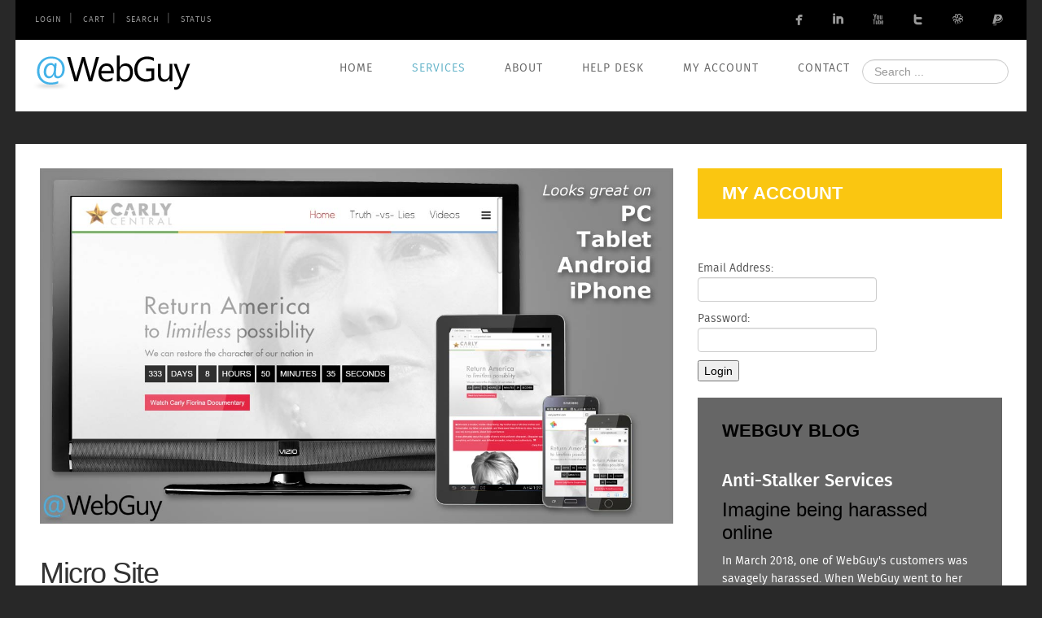

--- FILE ---
content_type: text/html; charset=utf-8
request_url: https://webguy.com/services/77-services
body_size: 13289
content:
<!DOCTYPE html>
<html lang="en-gb">
<head>
<meta name="viewport" content="width=device-width, initial-scale=1, maximum-scale=1">
<meta name="google-site-verification" content="vcxOsQRWm521tU4ysoXMCGqIlhGp81-4EpC8oW0729A" />
<base href="https://webguy.com/services/77-services" />
	<meta http-equiv="content-type" content="text/html; charset=utf-8" />
	<meta name="generator" content="Joomla! - Open Source Content Management" />
	<title>WebGuy.com - Services</title>
	<link href="/services/77-services?format=feed&amp;type=rss" rel="alternate" type="application/rss+xml" title="RSS 2.0" />
	<link href="/services/77-services?format=feed&amp;type=atom" rel="alternate" type="application/atom+xml" title="Atom 1.0" />
	<link href="/media/com_favicon/icons/1/favicon.ico" rel="shortcut icon" type="image/vnd.microsoft.icon" />
	<link href="/media/jui/css/bootstrap.min.css" rel="stylesheet" type="text/css" />
	<link href="/media/jui/css/bootstrap-responsive.min.css" rel="stylesheet" type="text/css" />
	<link href="/media/jui/css/bootstrap-extended.css" rel="stylesheet" type="text/css" />
	<link href="https://webguy.com/templates/ocular/XTC/css.php?id=28&amp;file=default" rel="stylesheet" type="text/css" />
	<link href="https://webguy.com/templates/ocular/XTC/css.php?id=28&amp;group=typo" rel="stylesheet" type="text/css" />
	<link href="https://webguy.com/templates/ocular/XTC/css.php?id=28&amp;group=grid" rel="stylesheet" type="text/css" />
	<link href="https://webguy.com/templates/ocular/XTC/css.php?id=28&amp;group=style1" rel="stylesheet" type="text/css" />
	<link href="https://webguy.com/templates/ocular/XTC/css.php?id=28&amp;group=css3effects" rel="stylesheet" type="text/css" />
	<link href="https://webguy.com/templates/system/css/system.css" rel="stylesheet" type="text/css" />
	<link href="https://webguy.com/templates/system/css/general.css" rel="stylesheet" type="text/css" />
	<link href="https://webguy.com/templates/ocular/XTC/css.php?id=28&amp;file=template" rel="stylesheet" type="text/css" />
	<link href="/media/system/css/modal.css?0d5501fe500791f6796ba5303a123967" rel="stylesheet" type="text/css" />
	<link href="https://webguy.com/modules/mod_jxtc_socializerwall/templates/ocular_social_right9/template.css" rel="stylesheet" type="text/css" />
	<link href="https://webguy.com/modules/mod_jxtc_socializerwall/css/wall.css" rel="stylesheet" type="text/css" />
	<link href="https://webguy.com/modules/mod_jxtc_newspro/css/wall.css" rel="stylesheet" type="text/css" />
	<link href="https://webguy.com/modules/mod_jxtc_newspro/templates/ocular_testimonials_user25/template.css" rel="stylesheet" type="text/css" />
	<link href="/media/jui/css/chosen.css?0d5501fe500791f6796ba5303a123967" rel="stylesheet" type="text/css" />
	<link href="/media/com_finder/css/finder.css?0d5501fe500791f6796ba5303a123967" rel="stylesheet" type="text/css" />
	<link href="https://webguy.com/modules/mod_jxtc_socializerwall/templates/ocular_social_topright/template.css" rel="stylesheet" type="text/css" />
	<style type="text/css">

@font-face {
    font-family: 'Mono Social Icons Font';
    src: url('https://webguy.com/modules/mod_jxtc_socializerwall/css/font/MonoSocialIconsFont-1.10.eot');
    src: url('https://webguy.com/modules/mod_jxtc_socializerwall/css/font/MonoSocialIconsFont-1.10.eot?#iefix') format('embedded-opentype'),
         url('https://webguy.com/modules/mod_jxtc_socializerwall/css/font/MonoSocialIconsFont-1.10.woff') format('woff'),
         url('https://webguy.com/modules/mod_jxtc_socializerwall/css/font/MonoSocialIconsFont-1.10.ttf') format('truetype'),
         url('https://webguy.com/modules/mod_jxtc_socializerwall/css/font/MonoSocialIconsFont-1.10.svg#MonoSocialIconsFont') format('svg');
    src: url('https://webguy.com/modules/mod_jxtc_socializerwall/css/font/MonoSocialIconsFont-1.10.ttf') format('truetype');
    font-weight: normal;
    font-style: normal;
}

#jxtcwall930 span.symbol {
    font-family: 'Mono Social Icons Font';
    -webkit-text-rendering: optimizeLegibility;
    -moz-text-rendering: optimizeLegibility;
    -ms-text-rendering: optimizeLegibility;
    -o-text-rendering: optimizeLegibility;
    text-rendering: optimizeLegibility;
    -webkit-font-smoothing: antialiased;
    -moz-font-smoothing: antialiased;
    -ms-font-smoothing: antialiased;
    -o-font-smoothing: antialiased;
    font-smoothing: antialiased;
    line-height:1;
    font-size:3em;
}
#jxtcwall930 span.more {
    font-size:2em;
}.legend {
font-size:12px;
font-weight:bold;
color:#333333;
background-color:#e0e0e0;
padding:2px 5px 2px 2px;
border-bottom:1px solid #333333;
}

.tag {
padding:2px;
font-size:10px;font-family:Arial;color:#333333;background-color:#f9f9f9;
border-bottom:1px solid #333333;
}

.npsidebarright {margin-bottom:16px;}
.npsidebarright h4,.npsidebarright p {color:#fff;}

@font-face {
    font-family: 'Mono Social Icons Font';
    src: url('https://webguy.com/modules/mod_jxtc_socializerwall/css/font/MonoSocialIconsFont-1.10.eot');
    src: url('https://webguy.com/modules/mod_jxtc_socializerwall/css/font/MonoSocialIconsFont-1.10.eot?#iefix') format('embedded-opentype'),
         url('https://webguy.com/modules/mod_jxtc_socializerwall/css/font/MonoSocialIconsFont-1.10.woff') format('woff'),
         url('https://webguy.com/modules/mod_jxtc_socializerwall/css/font/MonoSocialIconsFont-1.10.ttf') format('truetype'),
         url('https://webguy.com/modules/mod_jxtc_socializerwall/css/font/MonoSocialIconsFont-1.10.svg#MonoSocialIconsFont') format('svg');
    src: url('https://webguy.com/modules/mod_jxtc_socializerwall/css/font/MonoSocialIconsFont-1.10.ttf') format('truetype');
    font-weight: normal;
    font-style: normal;
}

#jxtcwall767 span.symbol {
    font-family: 'Mono Social Icons Font';
    -webkit-text-rendering: optimizeLegibility;
    -moz-text-rendering: optimizeLegibility;
    -ms-text-rendering: optimizeLegibility;
    -o-text-rendering: optimizeLegibility;
    text-rendering: optimizeLegibility;
    -webkit-font-smoothing: antialiased;
    -moz-font-smoothing: antialiased;
    -ms-font-smoothing: antialiased;
    -o-font-smoothing: antialiased;
    font-smoothing: antialiased;
    line-height:1;
    font-size:2em;
}
#jxtcwall767 span.more {
    font-size:2em;
}
	</style>
	<script type="application/json" class="joomla-script-options new">{"csrf.token":"c2c650660a38c6b488109013ef739975","system.paths":{"root":"","base":""}}</script>
	<script src="/media/jui/js/jquery.min.js?0d5501fe500791f6796ba5303a123967" type="text/javascript"></script>
	<script src="/media/jui/js/jquery-noconflict.js?0d5501fe500791f6796ba5303a123967" type="text/javascript"></script>
	<script src="/media/jui/js/jquery-migrate.min.js?0d5501fe500791f6796ba5303a123967" type="text/javascript"></script>
	<script src="/media/system/js/caption.js?0d5501fe500791f6796ba5303a123967" type="text/javascript"></script>
	<script src="/media/system/js/mootools-core.js?0d5501fe500791f6796ba5303a123967" type="text/javascript"></script>
	<script src="/media/system/js/core.js?0d5501fe500791f6796ba5303a123967" type="text/javascript"></script>
	<script src="/media/jui/js/bootstrap.min.js?0d5501fe500791f6796ba5303a123967" type="text/javascript"></script>
	<script src="https://webguy.com/templates/ocular/js/template.js" type="text/javascript"></script>
	<script src="https://webguy.com/templates/ocular/js/xtcMenu.js" type="text/javascript"></script>
	<script src="/media/system/js/mootools-more.js?0d5501fe500791f6796ba5303a123967" type="text/javascript"></script>
	<script src="/media/system/js/modal.js?0d5501fe500791f6796ba5303a123967" type="text/javascript"></script>
	<script src="https://webguy.com/media/JoomlaXTC/wallFX.js" type="text/javascript"></script>
	<script src="/media/jui/js/chosen.jquery.min.js?0d5501fe500791f6796ba5303a123967" type="text/javascript"></script>
	<script src="/media/jui/js/jquery.autocomplete.min.js?0d5501fe500791f6796ba5303a123967" type="text/javascript"></script>
	<script type="text/javascript">
jQuery(window).on('load',  function() {
				new JCaption('img.caption');
			});window.addEvent('load', function(){ xtcMenu(null, 'menu', 0, 70, 'h', new Fx.Transition(Fx.Transitions.Cubic.easeInOut), 0, true, false); });
		jQuery(function($) {
			SqueezeBox.initialize({"handler": "iframe"});
			initSqueezeBox();
			$(document).on('subform-row-add', initSqueezeBox);

			function initSqueezeBox(event, container)
			{
				SqueezeBox.assign($(container || document).find('a.jxtc69771a67bde7b').get(), {
					parse: 'rel'
				});
			}
		});

		window.jModalClose = function () {
			SqueezeBox.close();
		};

		// Add extra modal close functionality for tinyMCE-based editors
		document.onreadystatechange = function () {
			if (document.readyState == 'interactive' && typeof tinyMCE != 'undefined' && tinyMCE)
			{
				if (typeof window.jModalClose_no_tinyMCE === 'undefined')
				{
					window.jModalClose_no_tinyMCE = typeof(jModalClose) == 'function'  ?  jModalClose  :  false;

					jModalClose = function () {
						if (window.jModalClose_no_tinyMCE) window.jModalClose_no_tinyMCE.apply(this, arguments);
						tinyMCE.activeEditor.windowManager.close();
					};
				}

				if (typeof window.SqueezeBoxClose_no_tinyMCE === 'undefined')
				{
					if (typeof(SqueezeBox) == 'undefined')  SqueezeBox = {};
					window.SqueezeBoxClose_no_tinyMCE = typeof(SqueezeBox.close) == 'function'  ?  SqueezeBox.close  :  false;

					SqueezeBox.close = function () {
						if (window.SqueezeBoxClose_no_tinyMCE)  window.SqueezeBoxClose_no_tinyMCE.apply(this, arguments);
						tinyMCE.activeEditor.windowManager.close();
					};
				}
			}
		};
		window.addEvent('load', function(){ // 930
	var jxtcwall930slidebox = new slidebox('jxtcwall930','RSO',{xi:0,xo:0,yi:0,yo:0},{fxtype:new Fx.Transition(Fx.Transitions.Quad.easeIn),dura:800,frames:50});
	var jxtcwall930jxtcpops = new jxtcpops('jxtcwall930',{opacityin:1,opacityout:0,verticalin:0,verticalout:0,horizontalin:0,horizontalout:0,durationin:550,durationout:550,pause:1000,fxtype:new Fx.Transition(Fx.Transitions.Quad.easeIn),centered:'1'});
	var jxtcwall930jxtctips = new jxtctips('jxtcwall930',{opacityin:1,opacityout:0,verticalin:0,verticalout:0,horizontalin:0,horizontalout:0,durationin:550,durationout:550,pause:1000,fxtype:new Fx.Transition(Fx.Transitions.Quad.easeIn),centered:'1'});
	var jxtcwall930jxtchover = new jxtchover('jxtcwall930','CECECE','FFFFFF');
	});window.addEvent('load', function(){var jxtcwall930 = new wallFX('jxtcwall930',{fxmode:'fade',slidestart:'0',fxpause:4000,fxspeed:1500,fxlayer:'0',fxtype:new Fx.Transition(Fx.Transitions.linear),onclick:0});});window.addEvent('load', function(){ // 893
	var jxtcwall893slidebox = new slidebox('jxtcwall893','RSO',{xi:0,xo:0,yi:0,yo:0},{fxtype:new Fx.Transition(Fx.Transitions.Quad.easeIn),dura:800,frames:50});
	var jxtcwall893jxtcpops = new jxtcpops('jxtcwall893',{opacityin:1,opacityout:0,verticalin:0,verticalout:0,horizontalin:0,horizontalout:0,durationin:550,durationout:550,pause:1000,fxtype:new Fx.Transition(Fx.Transitions.Quad.easeIn),centered:'1'});
	var jxtcwall893jxtctips = new jxtctips('jxtcwall893',{opacityin:1,opacityout:0,verticalin:0,verticalout:0,horizontalin:0,horizontalout:0,durationin:550,durationout:550,pause:1000,fxtype:new Fx.Transition(Fx.Transitions.Quad.easeIn),centered:'1'});
	var jxtcwall893jxtchover = new jxtchover('jxtcwall893','CECECE','555555');
	});window.addEvent('load', function(){var jxtcwall893 = new wallFX('jxtcwall893',{fxmode:'fade',slidestart:'0',fxpause:4000,fxspeed:1500,fxlayer:'0',fxtype:new Fx.Transition(Fx.Transitions.linear),onclick:0});});window.addEvent('load', function(){ // 968
	var jxtcwall968slidebox = new slidebox('jxtcwall968','RSO',{xi:0,xo:0,yi:0,yo:0},{fxtype:new Fx.Transition(Fx.Transitions.Quad.easeIn),dura:800,frames:50});
	var jxtcwall968jxtcpops = new jxtcpops('jxtcwall968',{opacityin:1,opacityout:0,verticalin:0,verticalout:0,horizontalin:0,horizontalout:0,durationin:550,durationout:550,pause:1000,fxtype:new Fx.Transition(Fx.Transitions.Quad.easeIn),centered:'1'});
	var jxtcwall968jxtctips = new jxtctips('jxtcwall968',{opacityin:1,opacityout:0,verticalin:0,verticalout:0,horizontalin:0,horizontalout:0,durationin:550,durationout:550,pause:1000,fxtype:new Fx.Transition(Fx.Transitions.Quad.easeIn),centered:'1'});
	var jxtcwall968jxtchover = new jxtchover('jxtcwall968','CECECE','FFFFFF');
	});window.addEvent('load', function(){var jxtcwall968 = new wallFX('jxtcwall968',{fxmode:'fade',slidestart:'0',fxpause:4000,fxspeed:1500,fxlayer:'0',fxtype:new Fx.Transition(Fx.Transitions.linear),onclick:0});});
	jQuery(function ($) {
		initChosen();
		$("body").on("subform-row-add", initChosen);

		function initChosen(event, container)
		{
			container = container || document;
			$(container).find(".advancedSelect").chosen({"disable_search_threshold":10,"search_contains":true,"allow_single_deselect":true,"placeholder_text_multiple":"Type or select some options","placeholder_text_single":"Select an option","no_results_text":"No results match"});
		}
	});
	jQuery(function($){ initTooltips(); $("body").on("subform-row-add", initTooltips); function initTooltips (event, container) { container = container || document;$(container).find(".hasTooltip").tooltip({"html": true,"container": "body"});} });
jQuery(document).ready(function() {
	var value, searchword = jQuery('#mod-finder-searchword960');

		// Get the current value.
		value = searchword.val();

		// If the current value equals the default value, clear it.
		searchword.on('focus', function ()
		{
			var el = jQuery(this);

			if (el.val() === 'Search ...')
			{
				el.val('');
			}
		});

		// If the current value is empty, set the previous value.
		searchword.on('blur', function ()
		{
			var el = jQuery(this);

			if (!el.val())
			{
				el.val(value);
			}
		});

		jQuery('#mod-finder-searchform960').on('submit', function (e)
		{
			e.stopPropagation();
			var advanced = jQuery('#mod-finder-advanced960');

			// Disable select boxes with no value selected.
			if (advanced.length)
			{
				advanced.find('select').each(function (index, el)
				{
					var el = jQuery(el);

					if (!el.val())
					{
						el.attr('disabled', 'disabled');
					}
				});
			}
		});
	var suggest = jQuery('#mod-finder-searchword960').autocomplete({
		serviceUrl: '/component/finder/?task=suggestions.suggest&amp;format=json&amp;tmpl=component',
		paramName: 'q',
		minChars: 1,
		maxHeight: 400,
		width: 300,
		zIndex: 9999,
		deferRequestBy: 500
	});});window.addEvent('load', function(){ // 767
	var jxtcwall767slidebox = new slidebox('jxtcwall767','RSO',{xi:0,xo:0,yi:0,yo:0},{fxtype:new Fx.Transition(Fx.Transitions.Quad.easeIn),dura:800,frames:50});
	var jxtcwall767jxtcpops = new jxtcpops('jxtcwall767',{opacityin:1,opacityout:0,verticalin:0,verticalout:0,horizontalin:0,horizontalout:0,durationin:550,durationout:550,pause:1000,fxtype:new Fx.Transition(Fx.Transitions.Quad.easeIn),centered:'1'});
	var jxtcwall767jxtctips = new jxtctips('jxtcwall767',{opacityin:1,opacityout:0,verticalin:0,verticalout:0,horizontalin:0,horizontalout:0,durationin:550,durationout:550,pause:1000,fxtype:new Fx.Transition(Fx.Transitions.Quad.easeIn),centered:'1'});
	var jxtcwall767jxtchover = new jxtchover('jxtcwall767','CECECE','FFFFFF');
	});window.addEvent('load', function(){var jxtcwall767 = new showcaseFX('jxtcwall767',{fxmode:'fade',fxflow:'0',fxpause:4000,fxspeed:1500,fxlayer:'0',fxtype:new Fx.Transition(Fx.Transitions.linear)});});
	</script>



</head>
<body class="innerpage nosticky  com_content">

	<div id="headerwrap" class="nosticky xtc-bodygutter">
	
    <div id="headertop">
    				<div id="topmodules">
											<div id="topleft">                           
							<div class="logintools">

<a href="/billing/clientarea.php" class="first">Login</a>&nbsp;|&nbsp;

<a href="/billing/cart.php?a=view">Cart</a>&nbsp;|&nbsp;

<a href="/search">Search</a>&nbsp;|&nbsp;

<!-- a href="#region7" class="last">Subscribe</a>&nbsp;|&nbsp; -->

<a href="/about/status" class="last">Status</a>

<!-- a class="first" href="/"><script src="https://l2.io/ip.js?var=myip"></a></script -->
</div>
						</div>
					 
                                                                                        <div id="top">
                                                        
                                                </div>
                                         											<div id="topright">                           
							<div id="jxtcwall767"><ul class="ocular_social socialtop"><div class="showcasejxtcwall767"><div class="sframejxtcwall767"><table class="tablejxtcwall767 oddpage singlepage page-1" width="100%" cellpadding="0" cellspacing="0"><tr class="singlerow oddrow row-1"><td class="firstcol oddcol col-1" style="width:14%" ><span class="jxtc-icon facebook"><a class="facebook" href="https://facebook.com/WebGuyCom"><span class="symbol">&#xe027;</span></a></span></td><td class="centercol evencol col-2" style="width:14%" ><span class="jxtc-icon linkedin"><a class="linkedin" href="https://www.linkedin.com/company/webguy-communications"><span class="symbol">&#xe052;</span></a></span></td><td class="centercol oddcol col-3" style="width:14%" ><span class="jxtc-icon youtube"><a class="youtube" href="https://youtube.com/webguyfilms"><span class="symbol">&#xe099;</span></a></span></td><td class="centercol evencol col-4" style="width:14%" ><span class="jxtc-icon twitter"><a class="twitter" href="https://twitter.com/webguytv"><span class="symbol">&#xe087;</span></a></span></td><td class="centercol oddcol col-5" style="width:14%" ><span class="jxtc-icon icq"><a class="icq" href="https://www.icq.com/whitepages/cmd.php?uin=556110&action=message"><span class="symbol">&#xe047;</span></a></span></td><td class="lastcol evencol col-6" style="width:14%" ><span class="jxtc-icon paypal"><a class="paypal" href="https://www.paypal.me/WebGuyCom"><span class="symbol">&#xe061;</span></a></span></td></tr></table></div></div></ul>

</div>
						</div>
					 
				</div>
                <div style="clear:both;"></div>
			 
    </div>
		<div id="header" class="xtc-wrapper clearfix">
			<div id="logo" class="hd2">
				<a class="hideTxt" href="/index.php">
					WebGuy.com				</a>
			</div>
							<div id="menu2" class="hd2">
											<div id="menuright2">                           
							<div class="module title-off  ltgrey mobilehide srch">
  <div class="modulecontent"> 
<div class="finderltgrey mobilehide srch">
	<form id="mod-finder-searchform960" action="/search" method="get" class="form-search" role="search">
		<label for="mod-finder-searchword960" class="element-invisible finderltgrey mobilehide srch">Search</label><input type="text" name="q" id="mod-finder-searchword960" class="search-query input-medium" size="25" value="" placeholder="Search ..."/>
							</form>
</div>
 </div>
</div>

						</div>
					 
					 
				</div>
			 
			<div id="menuwrap">
				<div id="menu" class="clearfix hd8  suckerfish">
					<ul class="menu xtcdefaultmenu">
<li class="menu-1 item-638"><a href="/" >Home</a></li><li class="menu-2 item-989 current active deeper parent"><a href="/services" >Services</a><ul><li class="item-998"><a href="https://webguy.com/billing/cart.php" >Order Service</a></li><li class="item-992"><a href="/services/micro-web-site" >Micro Web Site</a></li><li class="item-993"><a href="/services/small-web-site" >Small Web Site</a></li><li class="item-994"><a href="/services/medium-web-site" >Medium Web Site</a></li><li class="item-995"><a href="/services/large-web-site" >Large Web Site</a></li><li class="item-1042"><a href="/services/time-lapse-video" >Time Lapse Video</a></li><li class="item-1009"><a href="/services/interest-free-financing" >Interest FREE Financing</a></li><li class="item-1060"><a href="/adguy" >Ad Guy</a></li></ul></li><li class="menu-3 item-640 deeper parent"><a href="/about" >About</a><ul><li class="item-962"><a href="/about/status" >Network Status</a></li><li class="item-641"><a href="/about/webguy-manifesto" >WebGuy Manifesto</a></li><li class="item-941"><a href="/about/testamonials" >Testimonials</a></li><li class="item-899 deeper parent"><a href="/about/blog" >Blog</a><ul><li class="item-991"><a href="/about/blog/older-posts" >Older Posts</a></li></ul></li><li class="item-1007"><a href="/about/news-you-can-use" >News you can Use</a></li><li class="item-1040"><a href="/about/screen" >Live Screencam</a></li><li class="item-1041"><a href="/about/portfolio" >Portfolio</a></li></ul></li><li class="menu-4 item-1029"><a href="https://webguy.com/billing/submitticket.php?step=2&amp;deptid=1" >Help Desk</a></li><li class="menu-5 item-972"><a href="https://webguy.com/billing/clientarea.php" >My Account</a></li><li class="menu-6 item-654"><a href="/contact" >Contact</a></li></ul>
<div class="mobilebtn">
<select size="1" class="menu xtcmobilemenu"  onchange="location.href=this.value">
<option value="/" >Home</option><option value="/services" selected="selected">Services</option><option value="https://webguy.com/billing/cart.php" >-Order Service</option><option value="/services/micro-web-site" >-Micro Web Site</option><option value="/services/small-web-site" >-Small Web Site</option><option value="/services/medium-web-site" >-Medium Web Site</option><option value="/services/large-web-site" >-Large Web Site</option><option value="/services/time-lapse-video" >-Time Lapse Video</option><option value="/services/interest-free-financing" >-Interest FREE Financing</option><option value="/adguy" >-Ad Guy</option><option value="/about" >About</option><option value="/about/status" >-Network Status</option><option value="/about/webguy-manifesto" >-WebGuy Manifesto</option><option value="/about/testamonials" >-Testimonials</option><option value="/about/blog" >-Blog</option><option value="/about/blog/older-posts" >--Older Posts</option><option value="/about/news-you-can-use" >-News you can Use</option><option value="/about/screen" >-Live Screencam</option><option value="/about/portfolio" >-Portfolio</option><option value="https://webguy.com/billing/submitticket.php?step=2&deptid=1" >Help Desk</option><option value="https://webguy.com/billing/clientarea.php" >My Account</option><option value="/contact" >Contact</option></select>
    </div>
				</div>
			</div>
		</div> 
	</div>
	<a id="region5anchor" class="moveit"></a><a id="region2anchor" class="moveit"></a><a id="region3anchor" class="moveit"></a>        <div id="region3wrap" class="xtc-bodygutter">
        <div id="region3pad" class="xtc-wrapperpad">
	<div id="region3" class="row-fluid xtc-wrapper animated anistyle">
        
        
        
        
        
        
                       
       
       
       
       
       
	<div class="span8">
        	       	
       	<div id="component" class="r3spacer_top"><div class="blog" itemscope itemtype="https://schema.org/Blog">
	
	
	
	
	
				<div class="items-leading clearfix">
							<div class="leading-0"
					itemprop="blogPost" itemscope itemtype="https://schema.org/BlogPosting">
							<div class="pull-none item-image"> <img
	 src="/images/array-carly.jpg" alt="" itemprop="thumbnailUrl"/> </div>

			<div class="page-header">

							<h2 class="cat_title" itemprop="name">
											<a href="/services/micro-web-site" itemprop="url">
						Micro Site</a>
									</h2>
			
											</div>
	
	
<div class="icons">
	
					<div class="btn-group pull-right">
				<a class="btn dropdown-toggle" data-toggle="dropdown" href="#"> <span class="icon-cog"></span> <span class="caret"></span> </a>
								<ul class="dropdown-menu">
											<li class="print-icon"> <a href="/services/micro-web-site?tmpl=component&amp;print=1" title="Print article < Micro Site >" onclick="window.open(this.href,'win2','status=no,toolbar=no,scrollbars=yes,titlebar=no,menubar=no,resizable=yes,width=640,height=480,directories=no,location=no'); return false;" rel="nofollow">			<span class="icon-print" aria-hidden="true"></span>
		Print	</a> </li>
																			</ul>
			</div>
		
	</div>


		<dl class="article-info  muted">

		                
                            
							<dd class="category-name">
																		Category: <a href="/services/77-services" itemprop="genre">Services</a>							</dd>			
					
							<dd class="createdby" itemprop="author" itemscope itemtype="https://schema.org/Person">
					Written by <span itemprop="name">WebGuy</span>	</dd>			
			

			
			

			</dl>



 <table class="pull-right" style=
"max-width: 145px; margin-right: 12px; margin-left: 0px; background-position: -0px -41px; background-repeat: repeat-x; background-image: url('/images/table-bg.png');">
<tr>
		<td valign="top">
			<center>
				<h3 style="margin-bottom: 2px;">Micro</h3>
				<i>was $1,299 now</i>
				<h3 style="margin-top: 2px;"><span>$699*</span></h3>
				<p>As low as <br /><b><big>$54</big></b>/mo</p>
			</center>
			<p></p>
			<ul>
				<li><b>5</b> Total Web Pages*</li>
				<li><b>Premium</b> Features</li>
				<li><b>Mobile</b> Friendly</li>
				<li><b>Hosting</b> Included</li>
				<li><b>Interest Free</b> Financing</li>
			</ul>
			<center>
				<a class="boxbtnsml" href="/services#compare">Compare</a>
			<p><font size=1">* New sites commit to keeping the site live for a minimum of two years on WebGuy Servers.</font></p>
            </center>
       </td>
	</tr>
</table>
<p>You don't have to spend 5 digits on a mobile friendly web site to look like
you did. In fact, you don't even have to spend 4 digits. WebGuy's Micro Site
has up to five pages and looks just as fantastic on a big wide screen monitor
as it does on an iPhone 5s.</p>
<h3>This site features</h3>
<blockquote>
	<ul style="margin-left: 12px; max-width: 575px;">
		<li>Up to <b>5</b> total responsive web pages. (Responsive means they fit on
		your mobile devices.)</li>
		<li><b>Premium features</b> like built-in site search engine, interactive
		contact us pages and more.</li>
		<li><b>Plug and Play</b> - Add new content and its already indexed and
		searchable.</li>
		<li><b>Easy to use</b> Administrative interface allowing you to make your own
		changes.</li>
	    <li>Additional pages are only $125 each.</li>
	    <li>Installment Plans include up to one half hour of web site maintenance each month (does not roll over).</li>
		<li>Shared Hosting <b>Included FREE</b> with financing.</li>
		<li><b>Uber Reliable</b> <a style="text-decoration: underline;" href="/about/status">Iron Clad network</a>.</li>
	<li><a class="reg" href="/services/interest-free-financing"><b>NO INTEREST</b> Financing</li>
	</ul>
</blockquote>
<a class="boxbtn" href="https://webguy.com/billing/cart.php?a=add&pid=13">GET ONE!</a></button>

<p>*Total number of web pages approximate. Larger packages have cheaper
additional pages.</p>
		<dl class="article-info  muted">

		
							<dd class="createdby" itemprop="author" itemscope itemtype="https://schema.org/Person">
					Written by <span itemprop="name">WebGuy</span>	</dd>			
			

			
			

												<dd class="create">
					<span class="icon-calendar"></span>
					<time datetime="2011-11-09T14:22:50-06:00" itemprop="dateCreated">
						Created: 09 November 2011					</time>
			</dd>			
			
						</dl>


				</div>
									</div><!-- end items-leading -->
	
	
																	<div class="items-row cols-2 row-0 row-fluid clearfix">
						<div class="span6">
				<div class="item column-1"
					itemprop="blogPost" itemscope itemtype="https://schema.org/BlogPosting">
							<div class="pull-none item-image"> <img
	 src="/images/Array-GreekFest.jpg" alt="" itemprop="thumbnailUrl"/> </div>

			<div class="page-header">

							<h2 class="cat_title" itemprop="name">
											<a href="/services/small-web-site" itemprop="url">
						Small Site</a>
									</h2>
			
											</div>
	
	
<div class="icons">
	
					<div class="btn-group pull-right">
				<a class="btn dropdown-toggle" data-toggle="dropdown" href="#"> <span class="icon-cog"></span> <span class="caret"></span> </a>
								<ul class="dropdown-menu">
											<li class="print-icon"> <a href="/services/small-web-site?tmpl=component&amp;print=1" title="Print article < Small Site >" onclick="window.open(this.href,'win2','status=no,toolbar=no,scrollbars=yes,titlebar=no,menubar=no,resizable=yes,width=640,height=480,directories=no,location=no'); return false;" rel="nofollow">			<span class="icon-print" aria-hidden="true"></span>
		Print	</a> </li>
																			</ul>
			</div>
		
	</div>


		<dl class="article-info  muted">

		                
                            
							<dd class="category-name">
																		Category: <a href="/services/77-services" itemprop="genre">Services</a>							</dd>			
					
							<dd class="createdby" itemprop="author" itemscope itemtype="https://schema.org/Person">
					Written by <span itemprop="name">WebGuy</span>	</dd>			
			

			
			

			</dl>



 <table class="pull-right" style=
"max-width: 145px; margin-right: 12px; margin-left: 0px; background-position: -0px -41px; background-repeat: repeat-x; background-image: url('/images/table-bg.png');">
<tr>
		<td valign="top">
			<center>
				<h3 style="margin-bottom: 2px;">Small</h3>
				<i>was $2,499 now</i>
				<h3 style="margin-top: 2px;"><span>$1,299*</span></h3>
				<p>As low as <br /><b><big>$71</big></b>/mo</p>
			</center>
			<p></p>
			<ul>
				<li><b>10</b> Total Web Pages*</li>
				<li><b>Premium</b> Features</li>
                <li><b>Big Business</b> Features</li>
				<li><b>Mobile</b> Friendly</li>
				<li><b>Hosting</b> Included</li>
				<li><b>Interest Free</b> Financing</li>
			</ul>
			<center>
				<a class="boxbtnsml" href="/services#compare">Compare</a>
			<p><font size=1">* New sites commit to keeping the site live for a minimum of two years on WebGuy Servers.</font></p>
            </center>
		</td>
	</tr>
</table>
<p>You don't have to spend 5 digits on a mobile friendly web site to look like
you did. In fact, you just barely have to spend 4 digits. WebGuy's Small Business Site
has up to ten pages and looks just as fantastic on a big wide screen monitor
as it does on an iPhone 5s. And it is capable of some Big Business Features!</p>
<h3>This site features</h3>
<blockquote>
	<ul style="margin-left: 12px; max-width: 575px;">
		<li>Up to <b>10</b> total responsive web pages. (Responsive means they fit on
		your mobile devices.)</li>
		<li><b>Premium features</b> like built-in site search engine, interactive
		contact us pages and more.</li>
		<li><b>Big Business features</b> like built-in Class Sign Up.</li>
		<li><b>Plug and Play</b> - Add new content and its already indexed and
		searchable.</li>
		<li><b>Easy to use</b> Administrative interface allowing you to make your own
		changes.</li>
	    <li>Additional pages are only $115 each.</li>
	    <li>Installment Plans include up to one hour of web site maintenance each month (does not roll over).</li>
		<li>Shared Hosting <b>Included FREE</b> with financing.</li>
		<li><b>Uber Reliable</b> <a style="text-decoration: underline;" href="/about/status">Iron Clad network</a>.</li>
	<li><a class="reg" href="/services/interest-free-financing"><b>NO INTEREST</b> Financing</li>
	</ul>
</blockquote>
<a class="boxbtn" href="https://webguy.com/billing/cart.php?a=add&pid=14">GET ONE!</a></button>

<p>*Total number of web pages approximate. Larger packages have cheaper
additional pages.</p>
		<dl class="article-info  muted">

		
							<dd class="createdby" itemprop="author" itemscope itemtype="https://schema.org/Person">
					Written by <span itemprop="name">WebGuy</span>	</dd>			
			

			
			

												<dd class="create">
					<span class="icon-calendar"></span>
					<time datetime="2011-11-09T14:22:50-06:00" itemprop="dateCreated">
						Created: 09 November 2011					</time>
			</dd>			
			
						</dl>


				</div>
				<!-- end item -->
							</div><!-- end span -->
														<div class="span6">
				<div class="item column-2"
					itemprop="blogPost" itemscope itemtype="https://schema.org/BlogPosting">
							<div class="pull-none item-image"> <img
	 src="/images/array-grimes.jpg" alt="" itemprop="thumbnailUrl"/> </div>

			<div class="page-header">

							<h2 class="cat_title" itemprop="name">
											<a href="/services/large-web-site" itemprop="url">
						Large Site</a>
									</h2>
			
											</div>
	
	
<div class="icons">
	
					<div class="btn-group pull-right">
				<a class="btn dropdown-toggle" data-toggle="dropdown" href="#"> <span class="icon-cog"></span> <span class="caret"></span> </a>
								<ul class="dropdown-menu">
											<li class="print-icon"> <a href="/services/large-web-site?tmpl=component&amp;print=1" title="Print article < Large Site >" onclick="window.open(this.href,'win2','status=no,toolbar=no,scrollbars=yes,titlebar=no,menubar=no,resizable=yes,width=640,height=480,directories=no,location=no'); return false;" rel="nofollow">			<span class="icon-print" aria-hidden="true"></span>
		Print	</a> </li>
																			</ul>
			</div>
		
	</div>


		<dl class="article-info  muted">

		                
                            
							<dd class="category-name">
																		Category: <a href="/services/77-services" itemprop="genre">Services</a>							</dd>			
					
							<dd class="createdby" itemprop="author" itemscope itemtype="https://schema.org/Person">
					Written by <span itemprop="name">WebGuy</span>	</dd>			
			

			
			

			</dl>



 <table class="pull-right" style=
"max-width: 145px; margin-right: 12px; margin-left: 0px; background-position: -0px -41px; background-repeat: repeat-x; background-image: url('/images/table-bg.png');">
<tr>
		<td valign="top">
			<center>
				<h3 style="margin-bottom: 2px;">Large</h3>
				<i>was $9,999 now</i>
				<h3 style="margin-top: 2px;"><span>$4,999*</span></h3>
				<p>As low as <br /><b><big>$197</big></b>/mo</p>
			</center>
			<p></p>
			<ul>
				<li><b>50</b> Total Web Pages*</li>
				<li><b>Premium</b> Features</li>
                <li><b>Big Business</b> Features</li>
				<li><b>Mobile</b> Friendly</li>
				<li><b>Dedicated</b> Server</li>
				<li><b>Interest Free</b> Financing</li>
			</ul>
			<center>
				<a class="boxbtnsml" href="/services#compare">Compare</a>
			<p><font size=1">* New sites commit to keeping the site live for a minimum of two years on WebGuy Servers.</font></p>
            </center>
		</td>
	</tr>
</table>
<p>By far the most popular site we sell is perfect for small, medium or larged sized businesses that truly want to compete in the global marketplace. WebGuy's Large Business Site
has up to fifty pages and looks just as fantastic on a big wide screen monitor
as it does on an iPhone 5s. And it is capable of some Big Business Features!</p>
<h3>This site features</h3>
<blockquote>
	<ul style="margin-left: 12px; max-width: 575px;">
		<li><b>50</b> total responsive web pages. (Responsive means they fit on
		your mobile devices.)</li>
		<li><b>Premium features</b> like built-in site search engine, interactive
		contact us pages and more.</li>
		<li><b>Big Business features</b> like E-Commerce and Workshop signup and payment.</li>
		<li><b>Plug and Play</b> - Add new content and its already indexed and
		searchable.</li>
		<li><b>Easy to use</b> Administrative interface allowing you to make your own
		changes.</li>
	    <li>Additional pages are only $75 each.</li>
	    <li>Installment Plans include up to three hours of web site maintenance each month (does not roll over).</li>
        <li>A Dedicated web server <b>Included FREE</b> when financing.</li>
		<li><b>Uber Reliable</b> <a style="text-decoration: underline;" href="/about/status">Iron Clad network</a>.</li>
        <li><b style="color: red;">FREE</b> SSL Certificate!</li>
	<li><a class="reg" href="/services/interest-free-financing"><b>NO INTEREST</b> Financing</li>
	</ul>
</blockquote>
<a class="boxbtn" href="https://webguy.com/billing/cart.php?a=add&pid=16">GET ONE!</a></button>

<p>*Total number of web pages approximate. Larger packages have cheaper
additional pages.</p>
		<dl class="article-info  muted">

		
							<dd class="createdby" itemprop="author" itemscope itemtype="https://schema.org/Person">
					Written by <span itemprop="name">WebGuy</span>	</dd>			
			

			
			

												<dd class="create">
					<span class="icon-calendar"></span>
					<time datetime="2011-11-09T14:22:50-06:00" itemprop="dateCreated">
						Created: 09 November 2011					</time>
			</dd>			
			
						</dl>


				</div>
				<!-- end item -->
							</div><!-- end span -->
							</div><!-- end row -->
																			<div class="items-row cols-2 row-1 row-fluid clearfix">
						<div class="span6">
				<div class="item column-1"
					itemprop="blogPost" itemscope itemtype="https://schema.org/BlogPosting">
							<div class="pull-none item-image"> <img
	 src="/images/array-fireside.jpg" alt="" itemprop="thumbnailUrl"/> </div>

			<div class="page-header">

							<h2 class="cat_title" itemprop="name">
											<a href="/services/medium-web-site" itemprop="url">
						Medium Site</a>
									</h2>
			
											</div>
	
	
<div class="icons">
	
					<div class="btn-group pull-right">
				<a class="btn dropdown-toggle" data-toggle="dropdown" href="#"> <span class="icon-cog"></span> <span class="caret"></span> </a>
								<ul class="dropdown-menu">
											<li class="print-icon"> <a href="/services/medium-web-site?tmpl=component&amp;print=1" title="Print article < Medium Site >" onclick="window.open(this.href,'win2','status=no,toolbar=no,scrollbars=yes,titlebar=no,menubar=no,resizable=yes,width=640,height=480,directories=no,location=no'); return false;" rel="nofollow">			<span class="icon-print" aria-hidden="true"></span>
		Print	</a> </li>
																			</ul>
			</div>
		
	</div>


		<dl class="article-info  muted">

		                
                            
							<dd class="category-name">
																		Category: <a href="/services/77-services" itemprop="genre">Services</a>							</dd>			
					
							<dd class="createdby" itemprop="author" itemscope itemtype="https://schema.org/Person">
					Written by <span itemprop="name">WebGuy</span>	</dd>			
			

			
			

			</dl>



 <table class="pull-right" style=
"max-width: 145px; margin-right: 12px; margin-left: 0px; background-position: -0px -41px; background-repeat: repeat-x; background-repeat: repeat-x; background-image: url('/images/table-bg2.png');">
<tr>
		<td valign="top">
			<center>
				<img alt="" src="/images/mostpopular3.png" style="margin-top: 12px;">
			</center>
            <center>
				<h3 style="margin-bottom: 2px;">Medium</h3>
				<i>was $4,999 now</i>
				<h3 style="margin-top: 2px;"><span>$2,499*</span></h3>
				<p>As low as <br /><b><big>$128</big></b>/mo</p>
			</center>
			<p></p>
			<ul>
				<li><b>20</b> Total Web Pages*</li>
				<li><b>Premium</b> Features</li>
                <li><b>Big Business</b> Features</li>
				<li><b>Mobile</b> Friendly</li>
				<li><b>Dedicated</b> Server</li>
				<li><b>Interest Free</b> Financing</li>
			</ul>
			<center>
				<a class="boxbtnsml" href="/services#compare">Compare</a>
			<p><font size=1">* New sites commit to keeping the site live for a minimum of two years on WebGuy Servers.</font></p>
            </center>
		</td>
	</tr>
</table>
<p>By far the most popular site we sell is perfect for small to medium sized businesses that truly want to compete in the global marketplace. WebGuy's Medium Business Site
has up to twenty pages and looks just as fantastic on a big wide screen monitor
as it does on an iPhone 5s. And it is capable of some Big Business Features!</p>
<h3>This site features</h3>
<blockquote>
	<ul style="margin-left: 12px; max-width: 575px;">
		<li>Up to <b>20</b> total responsive web pages. (Responsive means they fit on
		your mobile devices.)</li>
		<li><b>Premium features</b> like built-in site search engine, interactive
		contact us pages and more.</li>
		<li><b>Big Business features</b> like E-Commerce.</li>
		<li><b>Plug and Play</b> - Add new content and its already indexed and
		searchable.</li>
		<li><b>Easy to use</b> Administrative interface allowing you to make your own
		changes.</li>
	    <li>Additional pages are only $100 each.</li>
	    <li>Installment Plans include up to two hours of web site maintenance each month (does not roll over).</li>
        <li>A Dedicated web server <b>Included FREE</b> when financing.</li>
		<li><b>Uber Reliable</b> <a style="text-decoration: underline;" href="/about/status">Iron Clad network</a>.</li>
        <li><b style="color: red;">FREE</b> SSL Certificate!</li>
	<li><a class="reg" href="/services/interest-free-financing"><b>NO INTEREST</b> Financing</li>
	</ul>
</blockquote>
<a class="boxbtn" href="https://webguy.com/billing/cart.php?a=add&pid=15">GET ONE!</a>

<p>*Total number of web pages approximate. Larger packages have cheaper
additional pages.</p>
		<dl class="article-info  muted">

		
							<dd class="createdby" itemprop="author" itemscope itemtype="https://schema.org/Person">
					Written by <span itemprop="name">WebGuy</span>	</dd>			
			

			
			

												<dd class="create">
					<span class="icon-calendar"></span>
					<time datetime="2011-11-09T14:22:50-06:00" itemprop="dateCreated">
						Created: 09 November 2011					</time>
			</dd>			
			
						</dl>


				</div>
				<!-- end item -->
							</div><!-- end span -->
														<div class="span6">
				<div class="item column-2"
					itemprop="blogPost" itemscope itemtype="https://schema.org/BlogPosting">
							<div class="pull-none item-image"> <img
	 src="/images/finance.jpg" alt="" itemprop="thumbnailUrl"/> </div>

			<div class="page-header">

							<h2 class="cat_title" itemprop="name">
											<a href="/services/interest-free-financing" itemprop="url">
						Interest FREE Financing</a>
									</h2>
			
											</div>
	
	
<div class="icons">
	
					<div class="btn-group pull-right">
				<a class="btn dropdown-toggle" data-toggle="dropdown" href="#"> <span class="icon-cog"></span> <span class="caret"></span> </a>
								<ul class="dropdown-menu">
											<li class="print-icon"> <a href="/services/interest-free-financing?tmpl=component&amp;print=1" title="Print article < Interest FREE Financing >" onclick="window.open(this.href,'win2','status=no,toolbar=no,scrollbars=yes,titlebar=no,menubar=no,resizable=yes,width=640,height=480,directories=no,location=no'); return false;" rel="nofollow">			<span class="icon-print" aria-hidden="true"></span>
		Print	</a> </li>
																			</ul>
			</div>
		
	</div>


		<dl class="article-info  muted">

		                
                            
							<dd class="category-name">
																		Category: <a href="/services/77-services" itemprop="genre">Services</a>							</dd>			
					
							<dd class="createdby" itemprop="author" itemscope itemtype="https://schema.org/Person">
					Written by <span itemprop="name">WebGuy</span>	</dd>			
			

			
			

			</dl>



 <p>
	Nothing should stand in the way of modernizing your web site to display
	properly on mobile devices. At WebGuy Communications, we never want the price
	of upgrading to be a deterrent to upgrading your web site. That's why we have
	devised the following INTEREST FREE monthly payment solutions for web site
	makeovers or brand new web sites.
</p>
<p>
Of course you can always just pay up front. <a class="reg" href="#payupfront">See this table for pricing</a>.
Or <a class="reg" href="#installment">Click here for Installment Plan Table</a>
</p>
<p>
	The following chart shows our retail pricing for our various web site packages
	as well as the monthly installment for each of these plans. <span style=
	'background-color: #88D7B6;'>The lines below in green include hosting
	fees.</span> The top (white) line for each price-point indicates the actual
	amount of your web site design fee installment amount.
</p>

<h2>Interest FREE Financing</h2>
<p>Our Interest FREE Financing options require the <b>first and last</b> installments up front. So the price you see below in the green buttons will be double the amount listed for the <b>first month only</b>. <a name="installment"></a>Beyond the first month you will play the monthly rate shown.  At the end of the term, your installment automatically converts to a maintenance plan which can be cancelled at any time after the original installment term is completed.</p>

<table style='max-width: 650px; margin-left:auto; margin-right:auto;'>
	<tr style='background-color: black; color: white;'>
		<td align="middle">
			<font style="font-size: 24px; font-color: #FFFFFF; font-weight: bold;">Micro</font>
		</td>
		<td align="middle">
			<font style="font-size: 24px; font-color: #FFFFFF; font-weight: bold;">12 mo</font>
		</td>
		<td align="middle">
			<font style="font-size: 24px; font-color: #FFFFFF; font-weight: bold;">24 mo</font>
		</td>
		<td align="middle">
			<font style="font-size: 24px; font-color: #FFFFFF; font-weight: bold;">36 mo</font>
		</td>
	</tr>
	<tr style='background-color: #88D7B6;'>
		<td align="middle" style='max-width: 50px;'>
			<h5><b>$699</b></h5>
			<a style="font-weight: bold;" class="reg" href="/services/micro-web-site">(Details)</a>
		</td>
		<td align="middle">
			$58<br />+35
		</td>
		<td align="middle">
			$29<br />+35
		</td>
		<td align="middle">
			$19<br />+35
		</td>
	</tr>
	<tr style='background-color: #88D7B6;'>
		<td align="middle" style='max-width: 50px;'>
			w/Shared Hosting
		</td>
		<td align="middle">
			<a class="btn btn-success btn-sm" href="/billing/cart.php?a=add&pid=37">ORDER<br />$93 /mo.</a>
		</td>
		<td align="middle">
			<a class="btn btn-success btn-sm" href="/billing/cart.php?a=add&pid=33">ORDER<br />$64 /mo.</a>
		</td>
		<td align="middle">
			<a class="btn btn-success btn-sm" href="/billing/cart.php?a=add&pid=26">ORDER<br />$54 /mo.</a>
		</td>
	</tr>
	<tr style='background-color: #D3D3D3;'>
		<td align="middle" style='max-width: 50px;'>
			Up Front
		</td>
		<td align="middle">
			$213.50
		</td>
		<td align="middle">
			$155.50
		</td>
		<td align="middle">
			$135.50
		</td>
	</tr>
	<tr>
		<td align="middle" style='max-width: 50px;'>
			&nbsp;
		</td>
		<td align="middle">
			&nbsp;
		</td>
		<td align="middle">
			&nbsp;
		</td>
		<td align="middle">
			&nbsp;
		</td>
	</tr>
	<tr style='background-color: black; color: white;'>
		<td align="middle">
			<font style="font-size: 24px; font-color: #FFFFFF; font-weight: bold;">Small</font>
		</td>
		<td align="middle">
			<font style="font-size: 24px; font-color: #FFFFFF; font-weight: bold;">12 mo</font>
		</td>
		<td align="middle">
			<font style="font-size: 24px; font-color: #FFFFFF; font-weight: bold;">24 mo</font>
		</td>
		<td align="middle">
			<font style="font-size: 24px; font-color: #FFFFFF; font-weight: bold;">36 mo</font>
		</td>
	</tr>
	<tr style='background-color: #88D7B6;'>
		<td align="middle" style='max-width: 50px;'>
			<h5><b>$1,299</b></h5>
<a style="font-weight: bold;" class="reg" href="/services/small-web-site">(Details)</a>
		</td>
		<td align="middle">
			$108<br />+35
		</td>
		<td align="middle">
			$54<br />+35
		</td>
		<td align="middle">
			$36<br />+35
		</td>
	</tr>
	<tr style='background-color: #88D7B6;'>
		<td align="middle" style='max-width: 50px;'>
			w/Shared Hosting
		</td>
		<td align="middle">
			<a class="btn btn-success btn-sm" href="/billing/cart.php?a=add&pid=36">ORDER<br />$143 /mo.</a>
		</td>
		<td align="middle">
			<a class="btn btn-success btn-sm" href="/billing/cart.php?a=add&pid=32">ORDER<br />$89 /mo.</a>
		</td>
		<td align="middle">
			<a class="btn btn-success btn-sm" href="/billing/cart.php?a=add&pid=27">ORDER<br />$71 /mo.</a>
		</td>
	</tr>
	<tr style='background-color: #D3D3D3;'>
		<td align="middle" style='max-width: 50px;'>
			Up Front
		</td>
		<td align="middle">
			$313.50
		</td>
		<td align="middle">
			$205.50
		</td>
		<td align="middle">
			$169.50
		</td>
	</tr>
	<tr>
		<td align="middle" style='max-width: 50px;'>
			&nbsp;
		</td>
		<td align="middle">
			&nbsp;
		</td>
		<td align="middle">
			&nbsp;
		</td>
		<td align="middle">
			&nbsp;
		</td>
	</tr>
	<tr style='background-color: black; color: white;'>
		<td align="middle">
			<font style="font-size: 24px; font-color: #FFFFFF; font-weight: bold;">Medium</font>
		</td>
		<td align="middle">
			<font style="font-size: 24px; font-color: #FFFFFF; font-weight: bold;">12 mo</font>
		</td>
		<td align="middle">
			<font style="font-size: 24px; font-color: #FFFFFF; font-weight: bold;">24 mo</font>
		</td>
		<td align="middle">
			<font style="font-size: 24px; font-color: #FFFFFF; font-weight: bold;">36 mo</font>
		</td>
	</tr>
	<tr style='background-color: #88D7B6;'>
		<td align="middle" style='max-width: 50px;'>
			<h5><b>$2,499</b></h5>
<a style="font-weight: bold;" class="reg" href="/services/medium-web-site">(Details)</a>
		</td>
		<td align="middle">
			$208<br />+59
		</td>
		<td align="middle">
			$104<br />+59
		</td>
		<td align="middle">
			$69<br />+59
		</td>
	</tr>
	<tr style='background-color: #88D7B6;'>
		<td align="middle" style='max-width: 50px;'>
			w/CVPS Hosting
		</td>
		<td align="middle">
			<a class="btn btn-success btn-sm" href="/billing/cart.php?a=add&pid=35">ORDER<br />$267 /mo.</a>
		</td>
		<td align="middle">
			<a class="btn btn-success btn-sm" href="/billing/cart.php?a=add&pid=31">ORDER<br />$163 /mo.</a>
		</td>
		<td align="middle">
			<a class="btn btn-success btn-sm" href="/billing/cart.php?a=add&pid=28">ORDER<br />$128 /mo.</a>
		</td>
	</tr>
	<tr style='background-color: #D3D3D3;'>
		<td align="middle" style='max-width: 50px;'>
			Up Front
		</td>
		<td align="middle">
			$561.50
		</td>
		<td align="middle">
			$353.50
		</td>
		<td align="middle">
			$283.50
		</td>
	</tr>
	<tr>
		<td align="middle" style='max-width: 50px;'>
			&nbsp;
		</td>
		<td align="middle">
			&nbsp;
		</td>
		<td align="middle">
			&nbsp;
		</td>
		<td align="middle">
			&nbsp;
		</td>
	</tr>
	<tr style='background-color: black; color: white;'>
		<td align="middle">
			<font style="font-size: 24px; font-color: #FFFFFF; font-weight: bold;">Large</font>
		</td>
		<td align="middle">
			<font style="font-size: 24px; font-color: #FFFFFF; font-weight: bold;">12 mo</font>
		</td>
		<td align="middle">
			<font style="font-size: 24px; font-color: #FFFFFF; font-weight: bold;">24 mo</font>
		</td>
		<td align="middle">
			<font style="font-size: 24px; font-color: #FFFFFF; font-weight: bold;">36 mo</font>
		</td>
	</tr>
	<tr style='background-color: #88D7B6;'>
		<td align="middle" style='max-width: 50px;'>
			<h5><b>$4,999</b></h5>
<a style="font-weight: bold;" class="reg" href="/services/large-web-site">(Details)</a>
		</td>
		<td align="middle">
			$417<br />+59
		</td>
		<td align="middle">
			$208<br />+59
		</td>
		<td align="middle">
			$139<br />+59
		</td>
	</tr>
	<tr style='background-color: #88D7B6;'>
		<td align="middle" style='max-width: 50px;'>
			w/CVPS Hosting
		</td>
		<td align="middle">
			<a class="btn btn-success btn-sm" href="/billing/cart.php?a=add&pid=34">ORDER<br />$476 /mo.</a>
		</td>
		<td align="middle">
			<a class="btn btn-success btn-sm" href="/billing/cart.php?a=add&pid=30">ORDER<br />$267 /mo.</a>
		</td>
		<td align="middle">
			<a class="btn btn-success btn-sm" href="/billing/cart.php?a=add&pid=29">ORDER<br />$198 /mo.</a>
		</td>
	</tr>
	<tr style='background-color: #D3D3D3;'>
		<td align="middle" style='max-width: 50px;'>
			Up Front
		</td>
		<td align="middle">
			$979.50
		</td>
		<td align="middle">
			$561.50
		</td>
		<td align="middle">
			$423.50
		</td>
	</tr>
	<tr style='background-color: black; color: white;'>
		<td align="middle">
			<font style="font-size: 24px; font-color: #FFFFFF; font-weight: bold;">Site</font>
		</td>
		<td align="middle">
			<font style="font-size: 24px; font-color: #FFFFFF; font-weight: bold;">12 mo</font>
		</td>
		<td align="middle">
			<font style="font-size: 24px; font-color: #FFFFFF; font-weight: bold;">24 mo</font>
		</td>
		<td align="middle">
			<font style="font-size: 24px; font-color: #FFFFFF; font-weight: bold;">36 mo</font>
		</td>
	</tr>
</table>


<a name="payupfront"></a>
<h2>Pay Up Front</h2>

<p>Prefer to pay up front?  No problem. Here's what is required and how much you can expect to pay for each of the site packages we offer. <span style='background-color: #88D7B6;'>The amount shown in the green column below is what it will take to get started</span>.</p> 

<p>If you're hosting with WebGuy (recommended) we include a one-time $50 setup fee as well as your second month of hosting in the start up cost. (The first month is free). Are you ready to do this?</p> 

<center><p><a class="btn btn-success btn-sm" href="/billing/cart.php?gid=4">Order Now!</a></p></center>


<p>
<style type="text/css">
.tg  {max-width: 650px; margin-left:auto; margin-right:auto; border-collapse:collapse;border-spacing:0;}
.tg td{padding:10px 5px;border-style:solid;border-width:0px;overflow:hidden;word-break:normal;border-top-width:1px;border-bottom-width:1px;}
.tg th{font-weight:normal;padding:10px 5px;border-style:solid;border-width:0px;overflow:hidden;word-break:normal;border-top-width:1px;border-bottom-width:1px;}
.tg .tg-7yt2{background-color:#efefef;text-align:right;vertical-align:top}
.tg .tg-c7at{font-weight:bold;background-color:#efefef;text-align:right;vertical-align:top}
.tg .tg-lqy6{text-align:right;vertical-align:top}
.tg .tg-l2oz{font-weight:bold;text-align:right;vertical-align:top}
.tg .tg-wxsp{font-weight:bold;background-color:#88D7B6;text-align:right;vertical-align:top}
.tg .tg-wxsq{background-color:#88D7B6;text-align:right;vertical-align:top}
.tg .tg-my2k{background-color:#efefef;text-align:right;vertical-align:top}
</style>
<table class="tg">
  <tr>
    <th class="tg-l2oz mobilehide"></th>
    <th class="tg-c7at">Total<br>Design Fee</th>
    <th class="tg-l2oz mobilehide">Extra Pages</th>
    <th class="tg-c7at mobilehide">Design<br>Deposit</th>
    <th class="tg-l2oz">Hosting<br>Fees</th>
    <th class="tg-wxsp">Total Amount<br>Due Up Front</th>
    <th class="tg-l2oz">Due Upon<br>Launch</th>
    <th class="tg-c7at mobilehide">Ongoing <br>Monthly</th>
  </tr>
  <tr>
    <td class="tg-lqy6 mobilehide"><a class="reg" href="/services/micro-web-site">Micro</a></td>
    <td class="tg-7yt2">$699</td>
    <td class="tg-lqy6 mobilehide">$125 ea</td>
    <td class="tg-my2k mobilehide">$350</td>
    <td class="tg-lqy6">$50 +$35<br></td>
    <td class="tg-wxsq">$434</td>
    <td class="tg-lqy6">$350</td>
    <td class="tg-my2k mobilehide" >$35</td>
  </tr>
  <tr>
    <td class="tg-lqy6 mobilehide"><a class="reg" href="/services/small-web-site">Small</a></td>
    <td class="tg-7yt2">$1,299</td>
    <td class="tg-lqy6 mobilehide">$115 ea</td>
    <td class="tg-my2k mobilehide">$649</td>
    <td class="tg-lqy6">$50 +$35</td>
    <td class="tg-wxsq">$734</td>
    <td class="tg-lqy6">$650</td>
    <td class="tg-my2k mobilehide">$35</td>
  </tr>
  <tr>
    <td class="tg-lqy6 mobilehide"><a class="reg" href="/services/medium-web-site">Medium</a></td>
    <td class="tg-7yt2">$2,499</td>
    <td class="tg-lqy6 mobilehide">$100 ea</td>
    <td class="tg-my2k mobilehide">$1,299</td>
    <td class="tg-lqy6">$50 +$59</td>
    <td class="tg-wxsq">$1,358</td>
    <td class="tg-lqy6">$1,250</td>
    <td class="tg-my2k mobilehide">$59</td>
  </tr>
  <tr>
    <td class="tg-lqy6 mobilehide"><a class="reg" href="/services/large-web-site">Large</a></td>
    <td class="tg-7yt2">$4,999</td>
    <td class="tg-lqy6 mobilehide">$75 ea</td>
    <td class="tg-my2k mobilehide">$2,499</td>
    <td class="tg-lqy6">$50 +$59</td>
    <td class="tg-wxsq">$2,608</td>
    <td class="tg-lqy6">$2,500</td>
    <td class="tg-my2k mobilehide">$59</td>
  </tr>
</table>
</p>
<center><p><a class="btn btn-success btn-sm" href="/billing/cart.php?gid=4">Order Now!</a></p></center>

<br />
<p><span class="note mobilehide">NOTE: The one-time $50 hosting setup fee includes domain registration, renewal or transfer.</span></p>
		<dl class="article-info  muted">

		
							<dd class="createdby" itemprop="author" itemscope itemtype="https://schema.org/Person">
					Written by <span itemprop="name">WebGuy</span>	</dd>			
			

			
			

												<dd class="create">
					<span class="icon-calendar"></span>
					<time datetime="2011-11-09T14:22:50-06:00" itemprop="dateCreated">
						Created: 09 November 2011					</time>
			</dd>			
			
						</dl>


				</div>
				<!-- end item -->
							</div><!-- end span -->
							</div><!-- end row -->
						
			<div class="items-more">
			

<div class="items-more">

<h2><span>More Articles ...</span></h2>
<ol>
	<li>
		<a href="/terms">
			Terms of Use</a>
	</li>
	<li>
		<a href="/service">
			Service Agreement</a>
	</li>
	<li>
		<a href="/services">
			Get a Responsive Web Site</a>
	</li>
	<li>
		<a href="/services/time-lapse-video">
			PERFECT Logos</a>
	</li>
</ol>
</div>		</div>
	
		</div></div> 	</div>
	 <div id="right" class="span4"><div class="module title-on  tabbedyellow">
    <h3 class="moduletitle">
    <span class="first_word">My Account</span>    </h3>

  <div class="modulecontent"> <form method="post" action="https://webguy.com/billing/dologin.php">
<div class="ulogin1">
Email Address: <br /><input class="inputbox" type="text" name="username" size="50" />
</div>
<div class="ulogin2">
Password:<br /> <input class="inputbox" type="password" name="password" size="20" autocomplete="off" /><br />
<input class="btnlogin" type="submit" value="Login" />
</div>
</form> </div>
</div>
<div class="module title-on  basecolor5_box">
    <h3 class="moduletitle">
    <span class="first_word">WebGuy Blog</span>    </h3>

  <div class="modulecontent"> <div id="jxtcwall893"><div id="wallviewjxtcwall893" class="wallviewbootstrap columns-1 rows-1" style="overflow:hidden"><div class="wallspinner"></div><div id="wallsliderjxtcwall893" class="wallslider"><div class="wallsliderrow"><div class="wallslidercell"><div class="wallpage oddpage singlepage page-1" ><div class="row-fluid singlerow oddrow row-1"><div class="span12 singlecol oddcol col-1" ><div class="npsidebarright"><a href="/stalker911"><h4>Anti-Stalker Services</h4>
<p><h3>Imagine being harassed online</h3>

<p>In March 2018, one of WebGuy's customers was savagely harassed.  When WebGuy went to her defense, Mark W. Mumma was instantly targeted for harassment and found himself in the middle of a decade long, international criminal harassment and cyber-stalking spree. 
</p></a>
</div></div></div></div></div></div></div></div></div> </div>
</div>
<div class="module title-off  nopad">
  <div class="modulecontent"> <br />
<br /> </div>
</div>
<div class="module title-on  tabbedblue">
    <h3 class="moduletitle">
    <span class="first_word">People talk...</span>    </h3>

  <div class="modulecontent"> <div id="jxtcwall968"><div id="wallviewjxtcwall968" class="wallview columns-1 rows-1" style="overflow:hidden"><div class="wallspinner"></div><div id="wallsliderjxtcwall968" class="wallslider"><div class="wallsliderrow"><div class="wallslidercell"><div class="wallpage oddpage singlepage page-1" ><div class="wallfloat singlerow oddrow row-1 singlecol oddcol col-1" style="width:100%;height:100%" ><div class="testimonal">
<p>"Mark Mumma is THE WebGuy!!! When TSP Funding was struggling with the delivery of our online platform with our PULLanthropy product, Mark stepped in and not only fixed our issues but made improvements beyond what we expected.
</p>
<img src="https://webguy.com/images/scott-taylor.png" />
<span>Scott Taylor</span>
</div></div></div></div></div></div></div>



</div> </div>
</div>
</div>	</div>
        </div>
	</div>
	<a id="region4anchor" class="moveit"></a><a id="region7anchor" class="moveit"></a><a id="region6anchor" class="moveit"></a><a id="region8anchor" class="moveit"></a><div id="region8wrap" class="xtc-bodygutter"><div id="region8pad" class="xtc-wrapperpad"><div id="region8" class="row-fluid xtc-wrapper"><div class="span12"><div id="user37_42" class="clearfix"><div class="row-fluid"><div id="user37" class="xtcBootstrapGrid span12 singlecolumn cols-1 column-1"><div class="singlearea"><div class="module title-off  nopad">
  <div class="modulecontent"> <div align="center" class="makecontact">

<h3 class="textlarge1">Make Contact</h3>

<div class="contactwrap email">
<a class="roundcontact envelope" href="/contact"><i class="fa fa-envelope"></i></a>
<br>
<a href="/contact">EMAIL US</a>
</div>

<!-- div class="contactwrap">

<a class="roundcontact map jxtc69771a67bde7b"><i class="fa fa-map-marker marker"></i></a> 
<br>
<a href="https://maps.google.com/maps?f=q&source=s_q&hl=en&geocode=&q=Tampa,+FL&aq=0&oq=Tampa+&sll=27.915783,-82.602494&sspn=0.456878,0.74295&ie=UTF8&hq=&hnear=Tampa,+Hillsborough,+Florida&ll=27.915553,-82.602768&spn=0.228365,0.371475&t=m&z=12&output=embed" class="jxtc69771a67bde7b">FIND US</a> 
</div -->

<div class="contactwrap">
<a class="roundcontact" href="tel:4059492999"><i class="fa fa-phone"></i></a>
<br>
<a href="tel:4059492999">CALL US</a>
</div>

</div> </div>
</div>
</div></div></div></div></div></div></div></div><a id="region9anchor" class="moveit"></a><div id="region9wrap" class="xtc-bodygutter"><div id="region9pad" class="xtc-wrapperpad"><div id="region9" class="row-fluid xtc-wrapper"><div class="span8"><div id="user43_48" class="clearfix"><div class="row-fluid"><div id="user43" class="xtcBootstrapGrid span3 firstcolumn cols-4 column-1"><div class="singlearea"><div class="module title-off  nomarg mobilecenter">
  <div class="modulecontent"> <p style="font-size: 12px; text-align: center;">Designed - Hosted -Powered:<br /><br />
<a href="https://new.WebGuy.com"><img src="/images/webguy-joomla-footer.png"></a>
</p> </div>
</div>
</div></div><div id="user44" class="xtcBootstrapGrid span3 centercolumn cols-4 column-2"><div class="singlearea"><div class="module title-off  bottommenu">
  <div class="modulecontent"> 
<ul class="menubottom mobilefloat xtcdefaultmenu">
<li class="item-933 subcol0"><a href="https://speedtest.net" >Speed Test</a></li><li class="item-934 subcol1"><a href="https://pingtest.net" >Ping Test</a></li><li class="item-935 subcol0"><a href="https://whatismyip.com" >What is my IP?</a></li><li class="item-936 subcol1"><a href="https://internic.net/whois.html" >Whois Lookup</a></li></ul> </div>
</div>
</div></div><div id="user45" class="xtcBootstrapGrid span3 centercolumn cols-4 column-3"><div class="singlearea"><div class="module title-off  bottommenu">
  <div class="modulecontent"> 
<ul class="menubottom mobilefloat xtcdefaultmenu">
<li class="item-937 subcol0"><a href="https://cooltelecom.com" >Cool Telecom, LLP</a></li><li class="item-938 subcol1"><a href="https://crasheddriverecovery.com" >Crashed Drive Recovery</a></li><li class="item-939 subcol0"><a href="https://djwebguy.com" >DJWebGuy.com</a></li><li class="item-940 subcol1"><a href="https://airbnb.com" >AirBNB</a></li></ul> </div>
</div>
</div></div><div id="user46" class="xtcBootstrapGrid span3 lastcolumn cols-4 column-4"><div class="singlearea"><div class="module title-off  bottommenu ">
  <div class="modulecontent"> 
<ul class="menubottom mobilefloat xtcdefaultmenu">
<li class="item-997 subcol0"><a href="https://www.boomeranggmail.com/referral_download.html?ref=5kab9" >Boomerang for Gmail</a></li><li class="item-929 subcol1"><a href="https://db.tt/Kt0rTg6" >Get Dropbox</a></li><li class="item-930 subcol0"><a href="https://crashplan.com" >Get CrashPlan</a></li><li class="item-931 subcol1"><a href="https://ninite.com" >Ninite</a></li><li class="item-932 subcol0"><a href="https://www.digitalocean.com/?refcode=1106ae75e7ec" >Digital Ocean</a></li><li class="item-996 subcol1"><a href="https://www.dirtymarkup.com/" >Dirty Markup</a></li><li class="item-1010 subcol0"><a href="https://www.tablesgenerator.com/html_tables" >Table Generator</a></li><li class="item-961 subcol1"><a href="https://www.picresize.com/?prewidth=800&amp;preheight=800" >PicResize.com (800x800)</a></li><li class="item-1061 subcol0"><a href="https://mxtoolbox.com/SubnetCalculator.aspx" >CIDR Calculator</a></li></ul> </div>
</div>
</div></div></div></div></div><div id="right9" class="span4"><div class="module title-off  nomarg">
  <div class="modulecontent"> <div id="jxtcwall930"><ul class="ocular_social"><div id="wallviewjxtcwall930" class="wallview columns-5 rows-2" style="overflow:hidden"><div class="wallspinner"></div><div id="wallsliderjxtcwall930" class="wallslider"><div class="wallsliderrow"><div class="wallslidercell"><div class="wallpage oddpage singlepage page-1" ><div class="wallfloat firstrow oddrow row-1 firstcol oddcol col-1" style="width:20%;height:50%" ><span class="jxtc-icon aboutme"><a class="aboutme" href="https://about.me/markmumma"><span class="symbol">&#xe201;</span></a></span></div><div class="wallfloat firstrow oddrow row-1 centercol evencol col-2" style="width:20%;height:50%" ><span class="jxtc-icon ebay"><a class="ebay" href="https://www.ebay.com/usr/webguytv/"><span class="symbol">&#xe223;</span></a></span></div><div class="wallfloat firstrow oddrow row-1 centercol oddcol col-3" style="width:20%;height:50%" ><span class="jxtc-icon facebook"><a class="facebook" href="https://facebook.com/WebGuyCom"><span class="symbol">&#xe227;</span></a></span></div><div class="wallfloat firstrow oddrow row-1 centercol evencol col-4" style="width:20%;height:50%" ><span class="jxtc-icon googleplus"><a class="googleplus" href="https://plus.google.com/108913030356660525900"><span class="symbol">&#xe239;</span></a></span></div><div class="wallfloat firstrow oddrow row-1 lastcol oddcol col-5" style="width:20%;height:50%" ><span class="jxtc-icon icq"><a class="icq" href="https://www.icq.com/whitepages/cmd.php?uin=556110&action=message"><span class="symbol">&#xe247;</span></a></span></div><div class="wallfloat lastrow evenrow row-2 firstcol oddcol col-1" style="width:20%;height:50%" ><span class="jxtc-icon paypal"><a class="paypal" href="https://www.paypal.me/WebGuyCom"><span class="symbol">&#xe261;</span></a></span></div><div class="wallfloat lastrow evenrow row-2 centercol evencol col-2" style="width:20%;height:50%" ><span class="jxtc-icon skype"><a class="skype" href="skype:webguytv"><span class="symbol">&#xe274;</span></a></span></div><div class="wallfloat lastrow evenrow row-2 centercol oddcol col-3" style="width:20%;height:50%" ><span class="jxtc-icon instagram"><a class="instagram" href="https://www.instagram.com/webguytv/"><span class="symbol">&#xe300;</span></a></span></div><div class="wallfloat lastrow evenrow row-2 centercol evencol col-4" style="width:20%;height:50%" ><span class="jxtc-icon linkedin"><a class="linkedin" href="https://www.linkedin.com/company/webguy-communications"><span class="symbol">&#xe252;</span></a></span></div><div class="wallfloat lastrow evenrow row-2 lastcol oddcol col-5" style="width:20%;height:50%" ><span class="jxtc-icon myspace"><a class="myspace" href="https://myspace.com/webguytv"><span class="symbol">&#xe259;</span></a></span></div></div></div></div></div></div></ul>

</div> </div>
</div>
<div class="module title-off  ">
  <div class="modulecontent"> <p class="btmaddress">WebGuy.com <br />Oklahoma City . Oklahoma . 73162<br />888.211.2999</p>
 </div>
</div>
</div></div></div></div><a id="region10anchor" class="moveit"></a><div id="region10wrap" class="xtc-bodygutter"><div id="region10pad" class="xtc-wrapperpad"><div id="region10" class="row-fluid xtc-wrapper"><div class="row-fluid"><div id="bottom1" class="xtcBootstrapGrid span12 singlecolumn cols-1 column-1"><div class="singlearea"><div class="module title-off  nopad">
  <div class="modulecontent"> <center><p style="font-size:12px; color: #777777">&copy; 

<script type="text/javascript">var cur = 2016; var year = new Date(); if(cur == year.getFullYear()) year = year.getFullYear(); else year = cur + ' - ' + year.getFullYear(); document.write(year);</script>,

WebGuy Communications,  

<nobr>All Rights Reserved Brah.</nobr>
<br />
<nobr>Your use of this site requires</nobr>
<nobr>consent and agreement with</nobr>
<nobr>our <a style="text-decoration: underline;" href="/terms">Terms of Use</a>.</nobr>
<br />
<nobr>If you do not consent to the</nobr>
<nobr><a style="text-decoration: underline;" href="/terms">Terms of Use</a>,</nobr>
<nobr>you may not reference or use this site.</nobr>

</center> </div>
</div>
</div></div></div></div></div></div>     
 
  </body>
</html>


--- FILE ---
content_type: text/css;charset=UTF-8
request_url: https://webguy.com/templates/ocular/XTC/css.php?id=28&file=default
body_size: 22554
content:
/**
 * @version		1.0.1
 * @package		Ocular template for Joomla! 3.x
 * @author		JoomlaXTC http://www.joomlaxtc.com
 * @copyright	Copyright (C) 2015 Monev Software LLC. All rights reserved.
 * @license		http://www.joomlaxtc.com/license JoomlaXTC Proprietary Use License
 */
/* ----------------------------------------------*/
/* A 00 - Global Structure
/* ----------------------------------------------*/
.row {
    margin-left:0!important
}

table {
    width:100%;
    border-collapse:collapse
}

/* Global Styles */
body.frontpage h1,body.frontpage h2 {
    letter-spacing:2px!important
}

a.hideTxt,span.hideTxt {
    display:block
}

.hideTxt {
    text-indent:-9999px
}

#component dd {
    margin-left:0!important
}

.button {
    background:#fff;
    border:1px solid #666;
    vertical-align:top
}

.formstyle .button {
    background:#fff;
    border:1px solid #666;
    vertical-align:top;
    padding:9px 16px
}

ul.nav li {
    list-style:none inside none!important
}

form ul,form ul li {
    list-style-type:none!important
}

.tooltip {
    background:transparent!important;
    border:0!important
}

/* ----------------------------------------------*/
/* C 00 - Components
/* ----------------------------------------------*/
/* JOOMLA CONTENT */
.page-header h1 {
    text-align:center
}

.com_content .blog .icons {
    margin-top:24px
}

.com_content ul#archive-items li,.com_content .category-list ul li,.com_content .categories-list ul li {
    list-style:none inside none!important
}

.tags {
    margin-bottom:16px
}

dt.article-info-term {
    display:none
}

/* Category Blog */

.com_content .subheading-category {
	border-bottom: 2px solid #333;
padding: 0 0 10px 0;
text-transform: uppercase;
margin: 0 0 40px 0;
}

.com_content .blog .item {
    margin-bottom:30px
}

.com_content .blog > h2 {margin-top:0px!important;}


.com_content p.readmore,.com_content p.readmore {
    padding-bottom:30px
}

.com_content p.readmore a,.com_content p.readmore a {
    padding-bottom:8px;
    border-bottom:1px solid #999
}

.com_content p.readmore a.btn {
background: none;
border: 2px solid #000;
color: #000;
font-size: 14px;
padding: 16px 32px;
text-transform: uppercase;
margin-top: 10px;
display: inline-block;
border-radius: 0px;
font-weight: bold;
}

.com_content p.readmore span {display:none;}

dl.article-info dd {display:inline;padding-right:8px;padding-left:8px;border-right:1px solid #ccc;font-size:12px;}
dl.article-info dd:first-child {padding-left:0px;}
dl.article-info dd:last-child {border-right:0px;}

/* Category left,right, and center Feature Article Display Features */
.leftlarge .catItemCategory,.leftlarge .catItemAuthor,.leftlarge .catItemDateCreated,.rightlarge .catItemCategory,.rightlarge .catItemAuthor,.rightlarge .catItemDateCreated, .centerlarge .catItemCategory,.centerlarge .catItemAuthor,.centerlarge .catItemDateCreated {font-size:12px;}
.leftlarge .cat-item p, .rightlarge .cat-item p, .centerlarge .cat-item p {font-size:16px;}
.items-leading.xtc-leading.row-fluid .span3 .cat_title,.xtc-intro.clearfix.row-fluid .span3 .cat_title  {font-size:22px;}
.items-leading.xtc-leading.row-fluid .span6 .catItemIntroText {display:none!important;}
.items-leading.xtc-leading.row-fluid .span6 h2.cat_title {margin-top:0px!important;}

/* Article */
.com_content .item-page .page-header,.com_content .blog .page-header {
    margin:0!important;
    padding-bottom:0!important;
    border-bottom:0!important
}



.com_content .item-page .pull-right.item-image {
    margin:0 0 18px 20px;
    width:50%
}

.com_content .item-page .pull-left.item-image {
    margin:0 20px 18px 0;
    width:50%
}

/* Pagination */
li.pagination-prev,li.pagination-next {
    display:none!important
}

.item-page .pagenav li {
    list-style:none inside none;
    display:inline
}



/* CONTACTS */
/* Contact */
.com_contact .thumbnail.pull-right {
    margin:0 0 24px!important
}

.com_contact .jicons-icons {
    display:none
}

.com_contact label#jform_contact_email_copy-lbl.hasTip,.com_contact input[type="checkbox"] {
    float:left;
    margin-right:14px
}

/* SEARCH */
.com_search .search {text-align:center; max-width:768px; margin:0 auto;}
.com_contact .contact {max-width:600px; margin:0 auto;}
.com_users #component {max-width:600px; margin:0 auto;}
.com_search.search .search .phrases-box .controls {
    padding-bottom:18px
}

.com_search.search .search label {
    display:inline-block
}

.com_search.search .search input {
    display:inline-block
}

input#search-searchword.inputbox,form#searchForm .btn-toolbar .pull-left {margin:0 auto;float:none!important;}

.com_search legend {
    padding:10px 0;
    margin-bottom:10px;
    border-bottom:1px solid #ccc
}

.com_search label {
    display:inline-block!important;
    margin-right:4%
}

.com_search .phrases-box,.com_search fieldset.only {
    padding:20px 0
}

.com_search .form-limit {
    padding:10px 0 20px;
    margin-bottom:10px;
    border-bottom:1px solid #ccc
}

.com_search dd.result-created {
    margin-bottom:16px
}

/* USERS */
.com_users #component ul,.com_users #component li {
    margin-left:0!important;
    padding-left:0!important
}

/* WEBLINKS */
/* Category */
.com_weblinks.category {
}

.com_weblinks .weblink-category td {
    border-bottom:1px solid #ccc;
    padding:0 0 36px
}

.com_weblinks .weblink-category a {
    font-size:24px;
    font-weight:700
}

.com_weblinks .weblink-category p {
    font-size:24px!important;
    margin-bottom:4px!important
}

/* Categories */
.com_weblinks .categories-list span.item-title {
    font-size:24px
}

/* Submit */
.com_weblinks .edit textarea#jform_description {
    width:99%!important
}

/* EDIT */


textarea#jform_articletext {
    width:95%!important;
    margin-top:16px
}

/* ----------------------------------------------*/
/* M 00 - Modules
/* ----------------------------------------------*/
/* Module Content H3 Override */
#left .module:first-child h3,#right .module:first-child h3 {
    border-top:none!important
}

/* Module H3 Titles */
h3.moduletitle i {
    vertical-align:middle;
    line-height:100%
}

h3.moduletitle i:before {
    vertical-align:middle
}

.module h3.moduletitle {
    padding:20px 0
}

.modulecontent {
    padding-top:20px
}

#menuright1 .modulecontent {padding: 0 0 0 6px; text-align:center; margin-right:-2px;}
#menuright2 .modulecontent {padding: 0 0 0 15px; text-align:center;}
.mobiletools a {display:inline-block; width:30px; height:30px; margin-right:-1px;}
.mobiletools a i {display:inline-block; margin:6px 0 0 -1px;}

.module input.button {
    margin-bottom:12px
}

/* MODULE SUFFIXES */
/* Box */
.box h3 span,.bluebox h3 span,.redbox h3 span,.greenbox h3 span,.orangebox h3 span,.purplebox h3 span,.yellowbox h3 span,.stylebox h3 span,.transparentbox h3 span,.transbox h3 span {
    color:#fff!important
}

.box h3.moduletitle,.darkbox h3.moduletitle,.bluebox h3.moduletitle,.redbox h3.moduletitle,.greenbox h3.moduletitle,.orangebox h3.moduletitle,.purplebox h3.moduletitle,.yellowbox h3.moduletitle,.lightbox h3.moduletitle,.basecolor5_box h3.moduletitle,.basecolor6_box h3.moduletitle,.basecolor7_box h3.moduletitle,.basecolor8_box h3.moduletitle {
    border:none!important;
    padding:30px 0 0 30px!important
}

.transparentbox {
    background-color:rgba(0,0,0,0.5)!important;
    color:#fff!important
}

.darkbox h3 span,.darkbox h3,.darkbox {
    background:#222!important;
    color:#fff!important
}

.bluebox h3,.bluebox {
    background:#076bb6!important;
    color:#fff!important
}

.redbox h3,.redbox {
    background:#e66665!important;
    color:#fff!important
}

.greenbox h3,.greenbox {
    background:#9eceb4!important;
    color:#fff!important
}

.orangebox h3,.orangebox {
    background:#f47d43!important;
    color:#fff!important
}

.purplebox h3,.purplebox {
    background:#ae70af!important;
    color:#fff!important
}

.yellowbox h3,.yellowbox {
    background:#fac611!important;
    color:#fff!important
}

.lightbox {
    background:#fff!important
}

.lightbox h3 {
    background:none!important;
    border:none!important;
    color:#333!important
}

.lightbox h3 span {
    color:#333!important
}

.box .modulecontent,.darkbox .modulecontent,.bluebox .modulecontent,.redbox .modulecontent,.greenbox .modulecontent,.orangebox .modulecontent,.purplebox .modulecontent,.yellowbox .modulecontent,.lightbox .modulecontent,.stylebox .modulecontent,.transbox .modulecontent,.basecolor5_box .modulecontent,.basecolor6_box .modulecontent,.basecolor7_box .modulecontent,.basecolor8_box .modulecontent {
    padding:30px
}

/* Underline */
.underlinemod .modulecontent,.underlinedark .modulecontent,.underlineblue .modulecontent,.underlinered .modulecontent,.underlinegreen .modulecontent,.underlineorange .modulecontent,.underlinepurple .modulecontent,.underlineyellow .modulecontent {
    padding-top:30px
}

.underlinedarkbtm .modulecontent {
    padding-top:20px
}

.module.underlinedarkbtm {
    margin-bottom:20px
}

.underlinedarkbtm h3.moduletitle {
    padding:0 0 20px!important;
    border-bottom:.5px solid #ccc
}

.underlinedarkbtm h3 span {
    color:#000!important;
    font-size:16px
}

.underlinedarkbtm h3 {
    background:none!important;
    border-left:0!important;
    padding-left:0!important
}

.underlinemod h3.moduletitle,.underlinedark h3.moduletitle,.underlineblue h3.moduletitle,.underlinered h3.moduletitle,.underlinegreen h3.moduletitle,.underlineorange h3.moduletitle,.underlinepurple h3.moduletitle,.underlineyellow h3.moduletitle {
    padding:0 0 20px!important
}

.underlinemod h3 span {
    color:#ccc!important
}

.underlinemod h3 {
    border-bottom:3px solid #ccc;
    background:none!important;
    border-left:0!important;
    padding-left:0!important
}

.underlinedark h3 span {
    color:#000!important
}

.underlinedark h3 {
    border-bottom:3px solid #000;
    background:none!important;
    border-left:0!important;
    padding-left:0!important
}

.underlineblue h3 span {
    color:#666!important
}

.underlineblue h3 {
    border-bottom:3px solid #076bb6;
    background:none!important;
    border-left:0!important;
    padding-left:0!important
}

.underlinered h3 span {
    color:#666!important
}

.underlinered h3 {
    border-bottom:3px solid #e66665;
    background:none!important;
    border-left:0!important;
    padding-left:0!important
}

.underlinegreen h3 span {
    color:#666!important
}

.underlinegreen h3 {
    border-bottom:3px solid #9eceb4;
    background:none!important;
    border-left:0!important;
    padding-left:0!important
}

.underlineorange h3 span {
    color:#666!important
}

.underlineorange h3 {
    border-bottom:3px solid #f47d43;
    background:none!important;
    border-left:0!important;
    padding-left:0!important
}

.underlinepurple h3 span {
    color:#666!important
}

.underlinepurple h3 {
    border-bottom:3px solid #ae70af;
    background:none!important;
    border-left:0!important;
    padding-left:0!important
}

.underlineyellow h3 span {
    color:#666!important
}

.underlineyellow h3 {
    border-bottom:3px solid #fac611;
    background:none!important;
    border-left:0!important;
    padding-left:0!important
}

/* Tabbed */
.tabbed h3,.tabbedlight h3,.tabbeddark h3,.tabbedblue h3,.tabbedgreen h3,.tabbedred h3,.tabbedyellow h3,.tabbedorange h3,.tabbedpurple h3 {
    padding:0!important;
    border:none!important
}

.tabbedlight h3.moduletitle,.tabbeddark h3.moduletitle,.tabbedblue h3.moduletitle,.tabbedgreen h3.moduletitle,.tabbedred h3.moduletitle,.tabbedyellow h3.moduletitle,.tabbedpurple h3.moduletitle,.tabbedorange h3.moduletitle {
    padding:20px 0 20px 30px!important;
    margin-bottom:30px!important
}

.tabbedlight h3 span {
    color:#333!important
}

.tabbeddark h3 span,.tabbedblue h3 span,.tabbedgreen h3 span,.tabbedred h3 span,.tabbedyellow h3 span,.tabbedpurple h3 span,.tabbedorange h3 span {
    color:#fff!important
}

.tabbedblue h3.moduletitle {
    background:#076bb6!important
}

.tabbedlight h3.moduletitle {
    background:#fafafa!important
}

.tabbeddark h3.moduletitle {
    background:#222!important
}

.tabbedred h3.moduletitle {
    background:#e66665!important
}

.tabbedgreen h3.moduletitle {
    background:#9eceb4!important
}

.tabbedorange h3.moduletitle {
    background:#f47d43!important
}

.tabbedpurple h3.moduletitle {
    background:#ae70af!important
}

.tabbedyellow h3.moduletitle {
    background:#fac611!important
}

/* Colors */
.textdark .modulecontent,.textdark .modulecontent a,.textdark h3.moduletitle {
    color:#000!important
}

.textlight .modulecontent,.textlight .modulecontent a {
    color:#fff!important
}

.module.blue,.module.orange {
    margin-bottom:30px!important
}

.blue h3.moduletitle,.ltgrey h3.moduletitle,.dkgrey h3.moduletitle,.red h3.moduletitle,.green h3.moduletitle,.aqua h3.moduletitle,.pink h3.moduletitle,.yellow h3.moduletitle,.purple h3.moduletitle,.orange h3.moduletitle {
    border:none!important;
    background:transparent!important;
    padding:0 0 30px!important
}

.blue h3 span {
    color:#076bb6!important
}

.ltgrey h3 span {
    color:#ccc!important
}

.dkgrey h3 span {
    color:#666!important
}

.red h3 span {
    color:#e66665!important
}

.green h3 span {
    color:#9eceb4!important
}

.purple h3 span {
    color:#ae70af!important
}

.orange h3 span {
    color:#f47d43!important
}

.yellow h3 span {
    color:#fac611!important
}

.white h3 span {
    color:#fff!important
}

/* Transparent */
.module.trans {
    background:rgba(0,0,0,0.4)
}

/* Borderwrap */
.bwrap {
    padding:0 24px 24px!important;
    margin-bottom:10%!important;
    background:#fff!important;
    border:1px solid #ededed!important;
    border-radius:2px;
    -moz-border-radius:2px;
    -webkit-border-radius:2px
}

.bwrap h3.moduletitle {
    padding:13px 24px;
    margin-left:-24px;
    margin-right:-24px
}

/* Blank */
.modblank .modulecontent {
    padding:0
}

.module.title-off.modblank,.module.title-off.modblank h3 {
    background:transparent!important
}

/* Nopad */
.nopad,.nopad .modulecontent {
    padding:0!important
}

.module .nopad,.modulecontent .nopad {
    padding:0!important
}

/* Nopadlr */
.nopadlr,.nopadlr .modulecontent {
    padding-left:0!important;
    padding-right:0!important
}

/* Nomarg */
.nomarg {
    margin:0!important
}

.module.nomargin {
    margin:0!important
}

.nomargin .moduletitle {
    margin:0!important
}

/* Nopadbt */
.module.nopadbt {
    padding:0 30px!important
}

/* Mobileshow */
.mobileshow {
    display:none
}

/* No wrap */
.module .nowrap {
    background:none!important
}

/* Font Awesome */
h3.moduletitle:before {
    font-family:'FontAwesome';
    font-size:.5em;
    margin-right:10px
}

h3.moduletitle i {
    vertical-align:middle;
    line-height:100%
}

h3.moduletitle i:before {
    vertical-align:middle
}

.pad50 .modulecontent {padding:50px!important;}
.pad50 h3.moduletitle {padding:50px 0 0 50px!important;}

.formstyle .btnlogin{font-size: 12px !important;padding: 10px 32px !important;text-transform: uppercase !important;display: block !important;	width:96%!important;border-radius: 2px !important; font-family:Arial, Helvetica,sans-serif;}
.formstyle .logout-button .button {font-size: 12px !important;padding: 10px 32px !important;text-transform: uppercase !important;display: block !important;width: 96% !important;border-radius: 2px !important;font-family: Arial,Helvetica,sans-serif;margin-top:16px;}

/* ----------------------------------------------*/
/* S 01 - Page Classes
/* ----------------------------------------------*/
.imgw20 .item-image {width:20%;margin-right:40px;}

/* ----------------------------------------------*/
/* MOD 00 - Social Wall 
/* ----------------------------------------------*/
.jxtc-icon a {color: #999 !important;}
span.symbol {padding-left:18px!important;}
.ocular_social .firstcol, .ocular_social .centercol, .ocular_social .lastcol {text-align:center!important;}
/* ----------------------------------------------*/
/* MOD 01 - AcyMailing Module Large
/* ----------------------------------------------*/
.acymailing_module_form {text-align:right;}
.mailsmall form {margin:0!important;}
.searchlarge .inputbox {max-width:800px!important;padding: 25px!important;font-size: 20px!important;text-align: center!important;box-shadow:none!important; border:none!important;color:#ccc!important;}
.searchlarge .acymailing_form {text-align:center;}
.searchlarge .acymailing_modulesearchlarge {padding:100px 0;}
.searchlarge .acymailing_introtext {text-align:center; font-size:40px;color:#fff; font-weight:100;}
.searchlarge .acymailing_introtext p {font-size:14px; margin:10px 0 20px!important; text-transform:uppercase; font-weight:normal!important; font-family:Fira, Arial, Helvetica, sans-serif!important}
.searchlarge .acymailing_module_form {font-family:Arial, Helvetica, sans-serif; font-size:12px; text-transform:uppercase;}
.acymailing_introtext p {font-size:18px;}
.acysubbuttons .btn {
background: none repeat scroll 0% 0% transparent !important;
border: 2px solid #000 !important;
color: #000 !important;
font-size: 14px !important;
padding: 16px 32px !important;
text-transform: uppercase !important;
margin: -15px 0!important;
display: inline-block !important;
border-radius: 0px !important;
font-weight: bold !important;
text-shadow:none!important;
}
.searchlarge .btn {
    background: none !important;
    border: 2px solid #fff !important;
    color: #fff !important;
    font-size: 20px !important;
    padding: 24px 60px 20px !important;
    text-transform: uppercase !important;
    margin-top: 32px !important;
    display: inline-block !important;
    border-radius: 0px !important;
    text-shadow: none !important;
    font-family: Fira, Arial, Helvetica, sans-serif !important;
	text-shadow:none!important;
}
/* ----------------------------------------------*/
/* MOD 02 - AcyMailing Module Small
/* ----------------------------------------------*/
.mailsmall {margin:-12px 0;}
.mailsmall .inputbox {width: 80% !important; margin-right:10%; height: 44px; border-radius: 0; margin-top: 8px; border:none; box-shadow:none; border-bottom: 1px solid #ccc;font-size: 28px;
font-weight: 100; color: #ccc;}
.mailsmall .acysubbuttons {text-align: center;display: inline-block;}
.mailsmall p.fieldacyemail {display:inline-block;}
/* Menu Right 1 and 2 */
#menuright1 i,#menuright2 i  {font-size:18px;}
/* ----------------------------------------------*/
/* MOD 03 - Breadcrumbs
/* ----------------------------------------------*/
div.breadcrumbs { padding:6px 4px 0 4px;text-align:left;border-top: 1px solid #f7f7f7;border-bottom: 1px solid #f7f7f7;margin-top:0px}
div.breadcrumbs a.pathway, div.breadcrumbs span.here {display:inline-block; padding-bottom:4px;}
span.showHere {color:#333;padding:0 5px 0 0;text-transform:uppercase;font-size:12px;}
a.pathway {color:#333!important;padding:0 5px 0 0;font-size:12px; text-transform:uppercase;}
span.here {color:#333!important;padding-left:0;text-transform:uppercase;font-size:12px;}

/* ----------------------------------------------*/
/* MOD 04 - Custom HTML
/* ----------------------------------------------*/
/* Login Tools */
.logintools {padding:12px 0px 10px 20px;}
.logintools a {color: #999; text-transform: uppercase; font-size: 10px; letter-spacing: 1px; padding: 0 4px;}
/* Custom Html - Region 5 - User19 and 20 */
.cakewrap {text-align:right;}
.customarticletext {display:inline-block; padding:80px 0 0 50px; width:65%;}
.customarticletext h4 {font-size:58px; margin:14px 0 16px; line-height:100%!important; font-weight:bold;}
.customarticletext p {font-size:17px; margin:24px 0 30px;  }
.customarticletext a.buttonrm {color:#000; padding: 16px 32px; border:2px solid #000; text-transform:uppercase; font-size:14px; font-weight:bold;display:inline-block}
/* Round Contact */
.makecontact h3 {color:#7d7d7d;margin-bottom:36px;}
.roundcontact i {font-size:36px;margin:24px 0 0 0;}
.contactwrap {text-align:center; margin:0 50px; display:inline-block;}
.roundcontact {border: 2px solid #7D7D7D;border-radius: 50%;width: 80px !important;height: 80px !important; display: inline-block; margin-bottom:16px;}
.roundcontact.envelope i {font-size:32px!important;}
/* Footer */
.footerp {font-size:10px;color:#7d7d7d;}
.footerpt {font-size:12px;color:#7d7d7d;}
.footerp,.footerpt {padding-left:50px;padding-right:20px;}
.footermod {padding-top:80px;}

/* Bottom Address */
p.btmaddress {color: #999; text-transform: uppercase; font-size: 10px; letter-spacing: 1px;margin-left:160px;}

/* ----------------------------------------------*/
/* MOD 05 - Login */
/* ----------------------------------------------*/
input#modlgn-username.inputbox, input#modlgn-passwd.inputbox {
max-width: 92% !important;
width: 100%;
min-width: 1px !important;}

/* ----------------------------------------------*/
/* H 00 - JomSocial Fixes
/* ----------------------------------------------*/
#community-wrap .app-box {border: 0px solid rgb(218, 218, 218)!important;background: none!important;} #community-wrap .input-append, #community-wrap .input-prepend {margin-top:10px;} .cGuest .btn {border-color:#ccc!important;color:#ccc!important;} #community-wrap .input-prepend .add-on {padding-top:10px;} input#keyword.input-block-level {padding:10px 8!important;}
/* ----------------------------------------------*/
/* P 00 - Image Gallery 
/* ----------------------------------------------*/
.imagegalleryplg img {margin:0px!important;border:0px solid #ccc;padding:0px!important;-moz-box-shadow:0px 0px 0px 0px #fff!important;-webkit-box-shadow:0px 0px 0px 0px #fff!important;box-shadow:0px 0px 0px 0px #fff!important;} 
.imagegalleryplg img {width:33.333%!important;}
/*  Simple Image Gallery Pro fix */
#lbOverlay {z-index: 999998!important;} #lbCenter, #lbBottomContainer {z-index: 999999!important;} #sbox-content {background:#fff;} #sbox-window {z-index: 99999999999!important;} #fancybox-wrap {z-index: 99999999999!important;}
/* ----------------------------------------------*/
/* T 01 MOBILE
/* ----------------------------------------------*/
.mobilebtn {display:none;}
a.buttontools{margin-top:0;display:inline-block;text-align:center!important;width:32px;height:32px;border-radius:2px;-moz-border-radius:2px;-webkit-border-radius:2px;-o-border-radius:2px;font-size:18px;}
a.buttontools i {font-size:15px;}
.mobilebtn select {display:none;}
.mmobile {text-align:center;padding: 0px 24px;}
body.mobile{padding:0px;width:100%;background:#fff!important;}
body.mobile #ocularmobile{background:#ffff!important;}
img#videomobile {display:none;}

--- FILE ---
content_type: text/css;charset=UTF-8
request_url: https://webguy.com/templates/ocular/XTC/css.php?id=28&group=grid
body_size: 17556
content:
/**
 * @version		1.0.1
 * @package		Ocular template for Joomla! 3.x
 * @author		JoomlaXTC http://www.joomlaxtc.com
 * @copyright	Copyright (C) 2015 Monev Software LLC. All rights reserved.
 * @license		http://www.joomlaxtc.com/license JoomlaXTC Proprietary Use License
 */
/* ----------------------------------------------*/
/* GRID LAYOUT CLASSES
/* ----------------------------------------------*/
html{min-height:100%;}

/* ----------------------------------------------*/
/* G 00 - Column Classes Responsive
/* ----------------------------------------------*/
.gridfirst{margin-left:0!important;clear:left;}
.gridlast{clear:right;}
.row-fluid [class*="span"] {min-height: 0;}

/* ----------------------------------------------*/
/* G 01 - Basic Structure 
/* ----------------------------------------------*/
.xtc-bodygutter{padding:0 1.5%;}
.xtc-wrapper {max-width:1680px;}
.constrainmod {max-width:1680px;margin:0 auto!important;}
.xtc-wrapperpad {max-width:1680px;margin:0 auto;}
img {max-width:100%;}
#messagewrap{padding:10px 0;}


/* ----------------------------------------------*/
/* G 02 - Header
/* ----------------------------------------------*/
#header{position:relative;}
#headertop {max-width:1680px;margin:0 auto;}
#headerwrap .xtc-wrapperpad {width:auto!important;margin:0 auto;}
#headerwrap .xtc-wrapper {max-width:1636px;padding-top:14px!important;padding-bottom:14px!important;padding-left:22px!important;padding-right:22px!important;margin:0 auto;}
#header.row-fluid{width:auto;}
#headerwrap{position: fixed;top: 0; width: 97%;z-index: 99999;}
#topleft {float:left;}
#topright {float:right;padding:10px 20px 0px 0px;}

/* ----Sticky Header ----------------------*/
body.sticky{margin-top:120px;}
body.nosticky #headerwrap{z-index: 9999999;position:relative;}
body.sticky #headerwrap {position:fixed;top: 0;z-index: 9999999;margin-bottom:100px;}
body.sticky #header {max-width:100%  -44px;padding-top:14px!important;padding-bottom:14px!important;padding-left:22px!important;padding-right:22px!important;}
#headerwrap.stickyscroll {z-index: 99999;}
#logo{float:left;}
.logomobilewrap img {margin:4% 0 0; display: none!important;}
body.innerpage #headerwrap {margin-bottom:40px;}
body.sticky.innerpage {margin-top: 160px;}

/* ----------------------------------------------*/
/* G 03 - Main Menu
/* ----------------------------------------------*/
#menuwrap.xtc-wrapper{max-width:1636px;}
.suckerfish ul.menu > li > ul,.dualfish ul.menu > li > ul {
    margin-left:0;
    padding:10px 20px
}

#menuwrap .suckerfish ul.menu > li ul li ul {
    margin:-41px 0 0 190px!important;
	padding:12px;

}

#menuwrap .dualfish ul.menu > li ul li ul {
    margin:-39px 0 0 220px!important;
    min-width:100px;
    padding:6px 12px 12px;
    z-index:99999989
}

#header ul.menu > li > a,#header ul.menu > li.active > a,#header ul.menu > li:hover > a,span.separator {
    text-align:center;
    position:relative;
    display:inline-block;
    letter-spacing:1px
}

#header ul.menu > li.parent:hover > a {
    text-align:center;
    position:relative;
    display:inline-block
}

#menuwrap ul.menu li.parent > ul > li,#menuwrap .dualfish ul.menu ul > li {
    display:block;
    padding:8px 0
}

#menuwrap ul.menu li.parent > ul {
    text-align:center;
    margin-top:33px!important
}

#menu > ul.menu {
    float:left;
    text-transform:uppercase
}

#menuwrap {
    float:right;
    margin:8px 0 6px
}

#menuright1,#menuright2,#menuright1 .module,#menuright2 .module {
    float:right;
    padding-top:5px!important;
    margin:0!important
}

/* Suckerfish - Dualfish Common CSS */
.suckerfish ul.menu,.dualfish ul.menu {
    margin:0;
    padding:0
}

.suckerfish ul.menu ul,.dualfish ul.menu ul {
    visibility:hidden;
    overflow:hidden;
    position:absolute
}

.suckerfish ul.menu ul:hover,.dualfish ul.menu ul:hover {
    overflow:visible
}

.suckerfish ul.menu > li,.dualfish ul.menu > li {
    display:block;
    float:left;
    margin:0 0 0 24px;
    padding:3px 0 0 24px
}

.suckerfish ul.menu > li > a,.dualfish ul.menu > li > a,.suckerfish ul.menu > ul > li > a,.dualfish ul.menu > ul > li > a {
    display:block
}

.dualfish ul.menu li a > span,.suckerfish ul.menu li a > span,.suckerfish ul.menu li a span.xmenu,.dualfish ul.menu li a span.xmenu {
    padding:0
}

.suckerfish ul.menu li a img,.dualfish ul.menu li a img {
    padding:0;
    float:left
}

.suckerfish ul.menu li.xtcHover > ul,.dualfish ul.menu li.xtcHover > ul,.suckerfish ul.menu li > ul:hover,.dualfish ul.menu li > ul:hover {
    visibility:visible
}

.suckerfish ul.menu > li > ul li > ul,.dualfish ul.menu > li > ul li > ul {
    visibility:hidden
}

.suckerfish ul.menu li ul li.xtcHover a,.dualfish ul.menu li ul li.xtcHover a,.suckerfish ul.menu > li > ul > li > a:hover,.dualfish ul.menu > li > ul > li > a:hover,.dualfish ul.menu > li > ul li a,.suckerfish ul.menu > li > ul li a,.dualfish ul.menu > li > ul li.active a,.suckerfish ul.menu > li > ul li.active a {
    line-height:120%;
    padding:12px 0 10px 12px
}

.suckerfish ul.menu > li > ul > li:hover > a,.dualfish ul.menu > li > ul > li:hover > a {
    position:relative
}

.suckerfish ul.menu li a > span.image-title,.dualfish ul.menu li a > span.image-title {
    margin:0 0 0 56px;
    padding:12px 0 0;
    display:block
}

/* Suckerfish */
#menuwrap ul.menu li.parent > ul,#menuwrap ul.menu li.parent > ul > li {
    display:block
}

#menuwrap .suckerfish ul.menu > li ul li {
    min-width:170px
}

/* .dualfish */
#menuwrap .dualfish ul.menu > li > ul {
    width:350px;
    padding:8px 8px 14px 0!important
}

#menuwrap .dualfish ul.menu > li > ul > li {
    width:150px;
    margin:0;
    position:relative;
    float:left;
    margin-left:16px
}

#menuwrap .dualfish ul.menu > li > ul > li > ul {
    left:-50px!important;
    width:200px;
    margin-top:-36px!important
}

#menuwrap .dualfish ul.menu > li > ul > li > ul > li > ul {
    left:-50px!important;
    width:200px;
    margin-top:-36px!important
}

/* X-Menu */
.xmenu {
    text-transform:none;
    letter-spacing:0;
    font-size:11px!important
}

#header .menu ul .xmenu {
    line-height:11px!important
}

#header span.xmenu {
    padding-top:4px!important;
    margin-bottom:0!important;
    line-height:85%!important
}

ul.imgmenu {
    width:100%;
    display:table;
    float:right
}

ul.imgmenu li {
    display:table-cell
}

ul.imgmenu li:first-child {
    padding-left:0
}

ul.imgmenu img {
    float:left;
    padding:0 12px 0 0;
    width:3em
}

ul.imgmenu span.image-title {
    float:left;
    font-size:1em;
    display:inline-block;
    line-height:133%
}

/* Side Menu */
ul.iconside {
    padding:0;
    margin:0
}

.iconside ul {
    padding:0 0 0 12px;
    margin:0
}

.iconside {
    padding:0
}

.iconside li {
    display:block;
    padding:0;
    margin-bottom:6px
}

.iconside li a {
    text-align:left;
    display:blockposition: relative;
    padding:3% 4% 3% 5%
}

.side_title {
    font-size:18px;
    line-height:40px;
    display:inline-block
}

.iconside li:hover .ca-main {
    color:#2676ac
}

.iconside li img {
    opacity:.5;
    float:left;
    margin:12px 12px 0 0
}

.iconside li:hover img {
    opacity:1
}

/* Icon Side Menu */
.xtc-iconsidemob {
    display:none
}

/* Mobile Menu */
.xtcmobilemenu {
    float:left
}

.mobile-menu {
    padding-bottom:20px
}

.mobile-menu select.menu.xtcmobilemenu {
    max-width:100%;
    width:100%;
    min-width:1%;
    border-radius:0!important;
    border-color:#ddd
}

/*Bottom Menu */
/*Bottom Menu */
ul.menubottom {padding-left:0px;}
.menubottom a {font-size:12px;text-transform:uppercase;color:#7b7b7b;}
.menubottom li {padding-bottom:6px;margin-bottom:12px;list-style:none;}

/*Side Menu */
ul.menuside {
    padding-left:0;
    margin-left:0
}

.menuside a {
    font-size:14px;
    color:#333
}

.menuside li {
    padding-bottom:6px;
    margin-bottom:6px;
    list-style:none inside none;
    border-bottom:1px solid #ebebeb
}
/* ----------------------------------------------*/
/* G 04 - Grid Regions
/* ----------------------------------------------*/
/* ----Region1---------------------------*/
#region1wrap .xtc-wrapperpad {width:auto!important;margin:0 auto;z-index:1!important;}
#region1wrap .xtc-wrapper {max-width:1680px;padding-top:px;padding-bottom:px;padding-left:px;padding-right:px; margin:0 auto;}
#region1.row-fluid{width:auto;}
#region1.xtc-fluidwrapper {padding-top:px;padding-bottom:px;padding-left:px;padding-right:px; margin:0 auto;} 
/* ----Region2---------------------------*/
#region2wrap .xtc-wrapperpad {width:auto!important;margin:0 auto;z-index:3!important;}
#region2wrap .xtc-wrapper {max-width:1480px;padding-top:100px;padding-bottom:100px;padding-left:100px;padding-right:100px;margin:0 auto;}
#region2.row-fluid{width:auto;}
#region2.xtc-fluidwrapper {padding-top:100px;padding-bottom:100px;padding-left:100px;padding-right:100px; margin:0 auto;} 
/* ----Region3---------------------------*/
#region3wrap .xtc-wrapperpad {width:auto!important;margin:0 auto;}
#region3wrap .xtc-wrapper {max-width:1680px;padding-top:50px;padding-bottom:50px;padding-left:50px;padding-right:50px;margin:0 auto;}
#region3.row-fluid{width:auto;}
#region3.xtc-fluidwrapper {padding-top:50px;padding-bottom:50px;padding-left:50px;padding-right:50px; margin:0 auto;} 
body.frontpage #region3wrap .xtc-wrapper {padding-bottom:0!important;}
#component {padding-top:0px;padding-bottom:0px;padding-right:0px;padding-left:0px;margin-bottom:40px;}
body.frontpage #component {margin-bottom:80px;}
#newsflash {padding-right:0px;padding-left:0px;margin-bottom:30px;}
#banner {padding-right:0px;padding-left:0px;margin-bottom:30px;}
#xtc-region3title{margin: 0 auto;}
/* ----Region4---------------------------*/
#region4wrap .xtc-wrapperpad {width:auto!important;margin:0 auto;}
#region4wrap .xtc-wrapper {max-width:1480px;padding-top:40px;padding-bottom:40px;padding-left:100px;padding-right:100px;margin:0 auto;}
#region4.row-fluid{width:auto;}
#region4.xtc-fluidwrapper {padding-top:40px;padding-bottom:40px;padding-left:100px;padding-right:100px; margin:0 auto;} 
/* ----Region5---------------------------*/
#region5wrap .xtc-wrapperpad {width:auto!important;margin:0 auto;}
#region5wrap .xtc-wrapper {max-width:1680px;padding-top:90px;padding-bottom:90px;padding-left:0px;padding-right:0px;padding:90;margin:0 auto;}
#region5.row-fluid{width:auto;}
#region5.xtc-fluidwrapper {padding-top:90px;padding-bottom:90px;padding-left:0px;padding-right:0px; margin:0 auto;} 
/* ----Region6---------------------------*/
#region6wrap .xtc-wrapperpad {width:auto!important;margin:0 auto;}
#region6wrap .xtc-wrapper {max-width:1680px;padding-top:px;padding-bottom:px;padding-left:px;padding-right:px;padding:;margin:0 auto;}
#region6.row-fluid{width:auto;}
#region6.xtc-fluidwrapper {padding-top:px;padding-bottom:px;padding-left:px;padding-right:px; margin:0 auto;} 
/* ----Region7---------------------------*/
#region7wrap .xtc-wrapperpad {width:auto!important;margin:0 auto;}
#region7wrap .xtc-wrapper {max-width:1680px;padding-top:0px;padding-bottom:0px;padding-left:0px;padding-right:0px;padding:0;margin:0 auto; }
#region7.row-fluid{width:auto;}
#region7.xtc-fluidwrapper {padding-top:0px;padding-bottom:0px;padding-left:0px;padding-right:0px; margin:0 auto;} 
/* ----Region8---------------------------*/
#region8wrap .xtc-wrapperpad {width:auto!important;margin:0 auto;}
#region8wrap .xtc-wrapper {max-width:1480px;padding-top:20px;padding-bottom:20px;padding-left:100px;padding-right:100px;margin:0 auto;}
#region8.row-fluid{width:auto; padding-top:60px;}
#region8.xtc-fluidwrapper {padding-top:20px;padding-bottom:20px;padding-left:100px;padding-right:100px; margin:0 auto;}

/* ----Region9---------------------------*/
#region9wrap .xtc-wrapperpad {width:auto!important;margin:0 auto;}
#region9wrap .xtc-wrapper {max-width:1680px;padding-top:0px;padding-bottom:0px;padding-left:100px;padding-right:100px;margin:0 auto;}
#region9.row-fluid{width:auto;}
#region9.xtc-fluidwrapper {padding-top:0px;padding-bottom:0px;padding-left:100px;padding-right:100px; margin:0 auto;} 

#region9 .span8 {border-top: 1px solid #161616;margin: 0px -43px 0px 40px!important;}
#right9 {border-left: 1px solid #161616;border-top: 1px solid #161616;}

/* ----Region10---------------------------*/
#region10wrap .xtc-wrapperpad {width:auto!important;margin:0 auto;}
#region10wrap .xtc-wrapper {max-width:1680px;padding-top:0px;padding-bottom:0px;padding-left:0px;padding-right:0px;margin:0 auto;}
#region10.row-fluid{width:auto; padding-bottom:60px;}
#region10.xtc-fluidwrapper {padding-top:0px;padding-bottom:0px;padding-left:100px;padding-right:100px; margin:0 auto;} 



/* ----Region Padding---------------------------*/
.xtc-spacer {margin-bottom:3.727865px;}
.xtc-gutter {padding:0px;}
.xtc-gutter2 {padding:45px 0px 50px;}
.xtc-gutter3 {padding:0 0px;}
.r1spacer_top{padding:20px 0 0 0;}
.r2spacer_top{padding:20px 0 0 0;}
.r3spacer_top{padding:0px 0 0 0;}
.r4spacer_top{padding:20px 0 0 0;}
.r5spacer_top{padding:20px 0 0 0;}
.r6spacer_top{padding:20px 0 0 0;}
.r7spacer_top{padding:20px 0 0 0;}
.r8spacer_top{padding:20px 0 0 0;}

/* ----------------------------------------------*/
/* G 05 - Footer
/* ----------------------------------------------*/
#footerwrap .xtc-wrapperpad {width:auto!important;margin:0 auto;}
#footerwrap .xtc-wrapperpad {max-width:1680px;padding-top:0px;padding-bottom:0px;padding-left:0px;padding-right:0px;margin:0 auto;}
#footerpad.row-fluid{width:auto;}
#footer .module {margin-bottom:10px!important;}

/* ----------------------------------------------*/
/* G 06 - Modules
/* ----------------------------------------------*/
.module{margin:0 0 60px  0;}
#left .module{margin:0 0 0 0;}
#right .module{margin:0 0 0 0;}
.module > h3 {font-weight:normal !important;margin:0px!important;}
.firstarea .module, #left .firstarea .module, .firstarea #right .module,#region4_banner{margin-top:0px!important;}
.center > div:first-child{padding-top:0;}
/* Module Overrides,overrides for default suffix within specific areas of the regions */
#topbanner .module:first-child,#top .module:first-child,#inset .module:first-child,#showcasegrid .module:first-child,#left .module:first-child,#right .module:first-child,#left1 .module:first-child,#right1 .module:first-child,#left2 .module:first-child,#right2 .module:first-child,#left3 .module:first-child,#right3 .module:first-child,#left4 .module:first-child,#right4 .module:first-child,#left5 .module:first-child,#right5 .module:first-child,#left6 .module:first-child,#right6 .module:first-child,#left7 .module:first-child,#right7 .module:first-child,#left8 .module:first-child,#right8 .module:first-child,#left9 .module:first-child,#right9 .module:first-child,#newsflash .module:first-child,
#banner1 .module:first-child,#breadsearch .module:first-child,#banner .module:first-child  {margin-bottom:0}
.singlearea .module {margin-bottom:0;}
.lastarea .module {margin-bottom:0;}

/* ----------------------------------------------*/
/* G 07 MOBILE
/* ----------------------------------------------*/
body.mobile .mobilepad{padding:0;}
body.mobile .mobile > div:first-child{padding:0;}
body.mobile #mobilewrap{float:right;width:80%;}
body.mobile .module{margin:0;}
body.mobile h3.moduletitle,body.mobile .modulecontent{border-right:none;}
body.mobile #footerwrap {min-width:100%;}
body.mobile span.itemImage img{max-width:100%;width:auto!important;}
body.mobile #mobilewrap .lg > div:first-child,body.mobile #mobilewrap .lg > div:first-child + div{float:none!important;width:100%!important;}
body.mobile #mobilewrap .lg a{line-height:16px!important;}
#xtc-mobilesitewrap #menu{float:none;}
.xtc-iconsidemob select[multiple], .xtc-iconsidemob select[size]{width:100%;}
#component.mobilecomponent.clearfix {padding: 0 12px!important;margin-top:20px;}
.morewrap td.firstcol > div{text-align:right;}
.morewrap td.centercol > div{text-align:left;}
.area_map table{table-layout:fixed;}

/* ----------------------------------------------*/
/* G 09 Responsive Parameters
/* ----------------------------------------------*/
@media(max-width: 0px ){#region1 {display:none!important;}}
@media(max-width: 0px ){#region2 {display:none!important;}}
@media(max-width: 0px ){#region3 {display:none!important;}}
@media(max-width: 0px ){#region4 {display:none!important;}}
@media(max-width: 0px ){#region5 {display:none!important;}}
@media(max-width: 0px ){#region6 {display:none!important;}}
@media(max-width: 0px ){#region7 {display:none!important;}}
@media(max-width: 0px ){#region8 {display:none!important;}}
@media(max-width: 0px ){#region9 {display:none!important;}}
@media(max-width: 0px ){#region10 {display:none!important;}}
@media(max-width: 900px ){
#menu .xtcdefaultmenu  {display:none;}
#menu .mobilebtn {display:block!important;position:absolute;width:30px;height:30px;float:right;}
#menuwrap {margin-right:12px!important;}
.mobilebtn select {display:block!important;background:none!important;border:none!important;font-size:16px;height:30px;width:30px;opacity:0; } SELECT.menu.suckerfish.xtcmobilemenu,SELECT.menu.dualfish.xtcmobilemenu {display:block!important;}
#menuwrap {margin:10px 18px 0 0 !important;}
}
@media(max-width: 900px ){.mobileshow {display:block!important;}.mobilefloat li {display:inline-block;padding-right:12px;}  ul.mobilefloat{margin:0px auto;text-align:center;}.mobilecenter {text-align:center; }}
@media(max-width: 900px ){.mobilehide {display:none!important;margin:0px!important;padding:0px!important;height:0px!important;}}


--- FILE ---
content_type: text/css;charset=UTF-8
request_url: https://webguy.com/templates/ocular/XTC/css.php?id=28&group=style1
body_size: 10684
content:
/**
 * @version		1.0.1
 * @package		Ocular template for Joomla! 3.x
 * @author		JoomlaXTC http://www.joomlaxtc.com
 * @copyright	Copyright (C) 2015 Monev Software LLC. All rights reserved.
 * @license		http://www.joomlaxtc.com/license JoomlaXTC Proprietary Use License
 */
/* ----------------------------------------------*/
/* B 00 - Body
/* ----------------------------------------------*/
body.frontpage {background:#282828;color:#555;}
.com_users {background:#282828;color:#555;}
body.innerpage {background:#282828 !important;color:#555;background-size:cover!important;}
/* ----------------------------------------------*/
/* B 01 - Heading,links and titles
/* ----------------------------------------------*/
.contentheading {color:#333333;}
.componentheading,.componentheadingnowrap,.pagetitle,span.subheading-category {color:#333333;}
.loginpagetitle  {color:#FFFFFF}
a,input.button {color:#777777;}
a:hover {color:#777777;}
a:active {color:#777777;}
h1 {color:#333333;}
h2 {color:#333333;}
h3 {color:#000;}
h4 {color:#333333;}
h5 {color:#333333;}
h6 {color:#333333;}
/* ----------------------------------------------*/
/* B 02 - Basecolor styles, used in JXTC Walls and 3rd party components
/* ----------------------------------------------*/
.basecolor_1 {color:#5b7bcb;}
.basecolor_2 {color:#FFFFFF;}
.basecolor_3 {color:#999;}
.basecolor_4 {color:#333;}
.basecolor_5 {color:#666;}
.basecolor_6 {color:#ffea76;}
.basecolor_7 {color:#abddec;}
.basecolor_8 {color:#feffe6;}
/* ----------------------------------------------*/
/* G 00 - Header,logo,menu
/* ----------------------------------------------*/
#headertop {background:#000;}
#headerwrap {background: ;}
#header{background:#fff ;}
#headerwrap .topmodules {background:red!important;}
#logo a{background:url(https://webguy.com/templates/ocular/images/logos/webguy-joomla-logo.png) no-repeat 0 0;height: 49px;width:198px;margin:1px 0 0 0;}
#search input{-moz-box-shadow: -1px -1px 0px rgba(0,0,0,0.3), 1px 1px 0px rgba(255,255,255,0.075); -webkit-box-shadow: -1px -1px 0px rgba(0,0,0,0.3), 1px 1px 0px rgba(255,255,255,0.075); box-shadow: -1px -1px 0px rgba(0,0,0,0.3), 1px 1px 0px rgba(255,255,255,0.075);}
.topsearch .sb-search-input input {background:#ebebeb!important;}
/* XTC Menu */
#menuwrap {background: transparent;}
#menu {background: transparent;}
/* Top Level */
#menuwrap ul.menu > li,span.separator {background-color: !important;}
#menuwrap ul.menu > li a,span.separator {color:#666!important;}
#menuwrap ul.menu > li.deeper.parent.xtcHover,#menuwrap ul.menu > li:hover {background-color: !important;z-index:999999999999!important;position:relative!important;}
#menuwrap ul.menu > li:hover a {color:#abddec!important;}
#menuwrap ul.menu > li.active {background-color: !important;}
#menuwrap ul.menu > li.deeper.parent.active {background-color: !important;}
#menuwrap ul.menu > li.deeper.parent.active.xtcHover {background-color: !important;}
#menuwrap ul.menu > li.active a{color:#63B3C9!important;}
/* Drop Level */
#menuwrap ul.menu li.parent > ul {background-color: #abddec!important;}
#menuwrap ul.menu li.parent > ul > li {text-align:left; background: !important;}
#menuwrap ul.menu li.parent > ul > li > a {color:#fff!important;}
#menuwrap ul.menu li.parent > ul > li:hover {background:#366B7A!important;}
#menuwrap ul.menu li.parent > ul > li > a:hover {color:#fff!important;}
#menuwrap ul.menu li.parent > ul > li.active {background: transparent!important;}
#menuwrap ul.menu li.parent > ul > li.active:hover {background: transparent!important;}
#menuwrap ul.menu li.parent > ul > li.active > a {color:#fff!important;}
/* Side Menu */
ul.menu.iconside li {text-align:left; background: linear-gradient(to left,rgba(0, 0, 0, 0.2),rgba(0, 0, 0, 0.2) 50%,  
#366B7A 50%, #366B7A);background-position: 100% 0;    background-size: 200% 100%;transition: all 3.8s ease-in;}
ul.menu.iconside li:hover {background-position: 0 0;}
/* ----------------------------------------------*/
/* G 03 - Region 1
/* ----------------------------------------------*/
#region1wrap{background:transparent ;}
#region1{background:#999     url('https://webguy.com/templates/ocular/images/backgrounds/slide1.jpg') center no-repeat;}
/* ----------------------------------------------*/
/* G 04 - Region 2
/* ----------------------------------------------*/
#region2wrap{background: ; }
#region2{background:#f9f9f9 ;}
/* ----------------------------------------------*/
/* G 05 - Region 3
/* ----------------------------------------------*/
#region3wrap{background:transparent ;}
#region3{ background:#fff ;}
#component {background:transparent}
#left {background:transparent}
#right {background:transparent}
/* ----------------------------------------------*/
/* G 06 - Region 4
/* ----------------------------------------------*/
#region4wrap{background: ;}
#region4{background:#fff ;}
/* ----------------------------------------------*/
/* G 07 - Region 5
/* ----------------------------------------------*/
#region5wrap{background: ;}
#region5{background:#abddec url('https://webguy.com/templates/ocular/images/backgrounds/fade.png') 50% 50% no-repeat; background-size:800px 800px;}
/* ----------------------------------------------*/
/* G 08 - Region 6
/* ----------------------------------------------*/
#region6wrap{background: ;}
#region6{background:#fff ; }
/* ----------------------------------------------*/
/* G 09 - Region 7
/* ----------------------------------------------*/
#region7wrap{background:transparent ;}
#region7{background:#ff9d8f ;}
/* ----------------------------------------------*/
/* G 10 - Region 8
/* ----------------------------------------------*/
#region8wrap{background: ;}
#region8{background:#000 ;}
/* ----------------------------------------------*/
/* G 11 - Region 9
/* ----------------------------------------------*/
#region9wrap{background:transparent ;}
#region9{background:#000 ;}
/* ----------------------------------------------*/
/* G 12 - Region 10
/* ----------------------------------------------*/
#region10wrap{background:transparent ;}
#region10{background:#000 ;}
/* ----------------------------------------------*/
/* G 13 - Footerwrap
/* ----------------------------------------------*/
#footerwrap{background:;color:#222;}

/* ----------------------------------------------*/
/* S 00 - Module Suffixes
/* ----------------------------------------------*/
.module{background: transparent;}
.module h3.moduletitle {background: ;}
.module h3 span.first_word,#community-wrap .app-box > h3, #community-wrap .app-box-footer a,#community-wrap .app-box-filter a,#community-wrap .cResetList 
span.first_word {color:;font-weight:bold;}
span.rest{color:;}
.module h3 span.rest{color:;}
.basecolor5_box h3, .basecolor5_box h3 span, .basecolor5_box,.basecolor5_box .modulecontent,.basecolor5_box .modulecontent a {background:#666!important;}
.basecolor6_box h3,.basecolor6_box h3 span,.basecolor6_box,.basecolor6_box .modulecontent,.basecolor6_box .modulecontent a {background:#ffea76!important;}
.basecolor7_box h3,.basecolor7_box h3 span,.basecolor7_box,.basecolor7_box .modulecontent,.basecolor7_box .modulecontent a {background:#abddec!important;}
.basecolor8_box h3,.basecolor8_box h3 span,.basecolor8_box,.basecolor8_box .modulecontent,.basecolor8_box .modulecontent a {background:#feffe6!important;}
/* ----------------------------------------------*/
/* C 00 - Content Overrides
/* ----------------------------------------------*/
.pagetitle, .pagetitle a {color:#333333;}
h2.cat_title a,h2.cat_title {color:#333333;}
.itemHeader h2.article_title a,.itemHeader h2.article_title  {color:#333333!important;}
legend {color:#5b7bcb !important;}
dt.result-title, dt.result-title a {color:#5b7bcb !important; font-weight:normal;}
.search_menu_btn:hover {color:#fff;background:#5b7bcb;cursor:pointer;}
.topsearch .sb-search-input {background:#fff!important;color:#333 !important;}
.items-more h3 {color:#5b7bcb!important;}
.dropcap {color:#5b7bcb!important;}
div.itemFullText h3,.item-page h3 {color:#5b7bcb;}
.items-more ol {margin:0px!important;}
.cat-item input[type="radio"] + label:hover {background:#333;color:#fff;}
.cat-item input[type="radio"] + label:active {background:#923935;color:#fff;}

/* ----------------------------------------------*/
/* M 00 - Walls - Icon Articles Newspro
/* ----------------------------------------------*/
.iconarticle .iconimg img {background:#ffea76!important; }

/* ----------------------------------------------*/
/* RESPONSIVE
/* ----------------------------------------------*/
/* MOBILE */
.mobilebtn {background: rgba(255,255,255,0.65) url('https://webguy.com/templates/ocular/images/icons/menu-icon-dk.png') 50% 50% no-repeat!important;margin:0 0 0 -8px;}
.mobilebtn select {background:#fff!important;}
.mobiletools a {display:inline-block; width:30px; height:30px; background:rgba(255,255,255,0.65); color:#333;}
@media(max-width:900px ){
body.frontpage {background:#282828 ;color:#555;background-size:900px 900px!important;}
body.innerpage {background:#282828 color:#555;}
}
@media(max-width:900px ){
#logo a{background:url(https://webguy.com/templates/ocular/images/logos/webguy-joomla-logo.png) no-repeat 0 0;height: 49px;width:198px!important;margin:1px 0 0 0!important;}}
@media(max-width:800px ){
 }
/* ----------------------------------------------*/
/* L 02 - Region 2
/* ----------------------------------------------*/
@media(max-width:800px ){
  }
@media(max-width:px ){
 } 
@media(max-width:800px ){
	
/* ----------------------------------------------*/
/* L 04 - Region 4
/* ----------------------------------------------*/
#region4wrap{background: ; }
#region4{background:#fff ; }
 
} 
@media(max-width:800px ){
	
/* ----------------------------------------------*/
/* L 05 - Region 5
/* ----------------------------------------------*/
#region5wrap{background: ; }
#region5{background:#abddec  url('https://webguy.com/templates/ocular/images/backgrounds/mobile_fade.png') 50% 50% no-repeat; }
 
} 
@media(max-width:800px ){
	
/* ----------------------------------------------*/
/* L 06 - Region 6
/* ----------------------------------------------*/
#region6wrap{background: ; }
#region6{background:#fff ; }
} 
@media(max-width:800px ){
	
/* ----------------------------------------------*/
/* L 07 - Region 7
/* ----------------------------------------------*/
#region7wrap{background:transparent ; }
#region7{background:#ff9d8f ; }
}
@media(max-width:800px ){
	
/* ----------------------------------------------*/
/* L 08 - Region 8
/* ----------------------------------------------*/
#region8wrap{background: ; }
#region8{background:#000 ; }
 
}
@media(max-width:px ){
}
@media(max-width:px ){
}


--- FILE ---
content_type: text/css;charset=UTF-8
request_url: https://webguy.com/templates/ocular/XTC/css.php?id=28&file=template
body_size: 664
content:
/**
 * @version		1.0.1
 * @package		Ocular template for Joomla! 3.x
 * @author		JoomlaXTC http://www.joomlaxtc.com
 * @copyright	Copyright (C) 2015 Monev Software LLC. All rights reserved.
 * @license		http://www.joomlaxtc.com/license JoomlaXTC Proprietary Use License
 */
iframe {
    border: none !important;}

a.boxbtn{
color: #000;
padding: 16px 32px;
border: 2px solid #000;
text-transform: uppercase;
font-size: 14px;
font-weight: bold;
display: inline-block;
}

a.boxbtnsml{
color: #000;
padding: 8px 16px;
border: 2px solid #000;
text-transform: uppercase;
font-size: 12px;
font-weight: bold;
display: inline-block;
}

a.reg{
text-decoration: underline;
}


--- FILE ---
content_type: text/css
request_url: https://webguy.com/modules/mod_jxtc_socializerwall/templates/ocular_social_right9/template.css
body_size: 2329
content:
/* Sample CSS file */
.legend {
font-size:12px;
font-weight:bold;
color:#333333;
background-color:#e0e0e0;
padding:2px 10px 2px 10px;
border-bottom:1px solid #333333;
}

.tag {
padding:2px 0 2px 10px ;
font-size:10px;font-family:Arial;color:#333333;background-color:#f9f9f9;
border-bottom:1px solid #333333;
}

.fivehundredpx {color:#fff;}
.aboutme {color:#fff;}
.amazon {color:#fff;}
.aol {color:#fff;}
.appstore {color:#fff;}
.apple {color:#fff;}
.bebo {color:#fff;}
.behance {color:#fff;}
.bing {color:#fff;}
.blip {color:#fff;}
.blogger {color:#fff;}
.coroflot {color:#fff;}
.daytum {color:#fff;}
.delicious {color:#fff;}
.designbump {color:#fff;}
.designfloat {color:#fff;}
.deviantart {color:#fff;}
.digg {color:#fff;}
.dribble {color:#fff;}
.drupal {color:#fff;}
.ebay {color:#fff;}
.etsy {color:#fff;}
.facebook {color:#fff;}
.feedburner {color:#fff;}
.flickr {color:#fff;}
.foodspotting {color:#fff;}
.forrst {color:#fff;}
.foursquare {color:#fff;}
.friendsfeed {color:#fff;}
.friendstar {color:#fff;}
.gdgt{color:#fff;}
.github {color:#fff;}
.googleplus {color:#fff;}
.googletalk {color:#fff;}
.grooveshark {color:#fff;}
.hyves {color:#fff;}
.icondock {color:#fff;}
.icq {color:#fff;}
.identica {color:#fff;}
.imessage {color:#fff;}
.instagram {color:#fff;}
.itunes {color:#fff;}
.lastfm {color:#fff;}
.linkedin {color:#fff;}
.meetup {color:#fff;}
.metacafe {color:#fff;}
.mrwong {color:#fff;}
.msn{color:#fff;}
.myspace {color:#fff;}
.newsvine {color:#fff;}
.paypal {color:#fff;}
.photobucket {color:#fff;}
.picasa {color:#fff;}
.pinterest {color:#fff;}
.podcast {color:#fff;}
.qik {color:#fff;}
.quora {color:#fff;}
.reddit {color:#fff;}
.retweet {color:#fff;}
.rss {color:#fff;}
.scribd {color:#fff;}
.sharethis {color:#fff;}
.skype {color:#fff;}
.slashdot {color:#fff;}
.slideshare {color:#fff;}
.smugmug {color:#fff;}
.soundcloud {color:#fff;}
.spotify {color:#fff;}
.squidoo {color:#fff;}
.stackoverflow {color:#fff;}
.stumbleupon {color:#fff;}
.technorati {color:#fff;}
.tumblr {color:#fff;}
.twitterbird {color:#fff;}
.twitter {color:#fff;}
.viddler {color:#fff;}
.vimeo {color:#fff;}
.virb {color:#fff;}
.www {color:#fff;}
.wikipedia {color:#fff;}
.windows {color:#fff;}
.wordpress {color:#fff;}
.xing {color:#fff;}
.yahoobuzz {color:#fff;}
.yahoo {color:#fff;}
.yelp {color:#fff;}
.youtube {color:#fff;}







--- FILE ---
content_type: text/css
request_url: https://webguy.com/modules/mod_jxtc_newspro/templates/ocular_testimonials_user25/template.css
body_size: 871
content:
/* Element Style */

.testimonal p {font-size:17px; margin-top:0!important; color:#000;}
.testimonal img {max-width:30%; float:left; margin:24px 24px 0 0; width:30%}
.testimonal span {font-size:20px; font-weight:bold; color:#000; display:inline-block; margin-top:90px;}

@media(max-width:900px){
.testimonal p {float:right; width:60%;}
.testimonal img {max-width:30%; margin:0 24px 60px 0; width:30%}
.testimonal span {float:right; margin-top:0px!important;}
}
@media(max-width:560px){
	.testimonal {text-align:center!important;}
.testimonal p {float:none!important; width:100%!important;}
.testimonal img {float:none!important; max-width:50%; margin:24px auto!important; width:50%!important;}
.testimonal span {float:none!important; max-width:50%; margin:0 auto!important;display:block!important;}
}
@media(max-width:500px){
	.testimonal p {font-size: 14px!important;}
}

--- FILE ---
content_type: text/css
request_url: https://webguy.com/modules/mod_jxtc_socializerwall/templates/ocular_social_topright/template.css
body_size: 2438
content:
/* Sample CSS file */
.legend {
font-size:12px;
font-weight:bold;
color:#333333;
background-color:#e0e0e0;
padding:2px 10px 2px 10px;
border-bottom:1px solid #333333;
}

.tag {
padding:2px 0 2px 10px ;
font-size:10px;font-family:Arial;color:#333333;background-color:#f9f9f9;
border-bottom:1px solid #333333;
}

.fivehundredpx {color:#fff;}
.aboutme {color:#fff;}
.amazon {color:#fff;}
.aol {color:#fff;}
.appstore {color:#fff;}
.apple {color:#fff;}
.bebo {color:#fff;}
.behance {color:#fff;}
.bing {color:#fff;}
.blip {color:#fff;}
.blogger {color:#fff;}
.coroflot {color:#fff;}
.daytum {color:#fff;}
.delicious {color:#fff;}
.designbump {color:#fff;}
.designfloat {color:#fff;}
.deviantart {color:#fff;}
.digg {color:#fff;}
.dribble {color:#fff;}
.drupal {color:#fff;}
.ebay {color:#fff;}
.etsy {color:#fff;}
.facebook {color:#fff;}
.feedburner {color:#fff;}
.flickr {color:#fff;}
.foodspotting {color:#fff;}
.forrst {color:#fff;}
.foursquare {color:#fff;}
.friendsfeed {color:#fff;}
.friendstar {color:#fff;}
.gdgt{color:#fff;}
.github {color:#fff;}
.googleplus {color:#fff;}
.googletalk {color:#fff;}
.grooveshark {color:#fff;}
.hyves {color:#fff;}
.icondock {color:#fff;}
.icq {color:#fff;}
.identica {color:#fff;}
.imessage {color:#fff;}
.instagram {color:#fff;}
.itunes {color:#fff;}
.lastfm {color:#fff;}
.linkedin {color:#fff;}
.meetup {color:#fff;}
.metacafe {color:#fff;}
.mrwong {color:#fff;}
.msn{color:#fff;}
.myspace {color:#fff;}
.newsvine {color:#fff;}
.paypal {color:#fff;}
.photobucket {color:#fff;}
.picasa {color:#fff;}
.pinterest {color:#fff;}
.podcast {color:#fff;}
.qik {color:#fff;}
.quora {color:#fff;}
.reddit {color:#fff;}
.retweet {color:#fff;}
.rss {color:#fff;}
.scribd {color:#fff;}
.sharethis {color:#fff;}
.skype {color:#fff;}
.slashdot {color:#fff;}
.slideshare {color:#fff;}
.smugmug {color:#fff;}
.soundcloud {color:#fff;}
.spotify {color:#fff;}
.squidoo {color:#fff;}
.stackoverflow {color:#fff;}
.stumbleupon {color:#fff;}
.technorati {color:#fff;}
.tumblr {color:#fff;}
.twitterbird {color:#fff;}
.twitter {color:#fff;}
.viddler {color:#fff;}
.vimeo {color:#fff;}
.virb {color:#fff;}
.www {color:#fff;}
.wikipedia {color:#fff;}
.windows {color:#fff;}
.wordpress {color:#fff;}
.xing {color:#fff;}
.yahoobuzz {color:#fff;}
.yahoo {color:#fff;}
.yelp {color:#fff;}
.youtube {color:#fff;}
@media(max-width:551px){
.socialtop {display:block;}
}
@media(max-width:550px){
.socialtop {display:none;}
}





